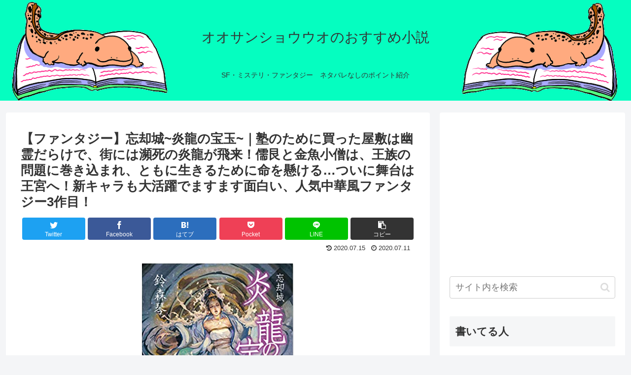

--- FILE ---
content_type: text/html; charset=UTF-8
request_url: https://schitenshow.com/oblivion-castle-jewel-of-fireddradon/
body_size: 24910
content:
<!doctype html>
<html lang="ja">

<head>
<meta charset="utf-8">
<meta http-equiv="X-UA-Compatible" content="IE=edge">
<meta name="viewport" content="width=device-width, initial-scale=1.0, viewport-fit=cover"/>

  
  <!-- Google Search Console -->
<meta name="google-site-verification" content="WM7AzFYn-4o-4AKumsaPWFlmbmJPFXk-Dcf8lhYZgH8" />
<!-- /Google Search Console -->
<!-- preconnect dns-prefetch -->
<link rel="preconnect dns-prefetch" href="//www.googletagmanager.com">
<link rel="preconnect dns-prefetch" href="//www.google-analytics.com">
<link rel="preconnect dns-prefetch" href="//ajax.googleapis.com">
<link rel="preconnect dns-prefetch" href="//cdnjs.cloudflare.com">
<link rel="preconnect dns-prefetch" href="//pagead2.googlesyndication.com">
<link rel="preconnect dns-prefetch" href="//googleads.g.doubleclick.net">
<link rel="preconnect dns-prefetch" href="//tpc.googlesyndication.com">
<link rel="preconnect dns-prefetch" href="//ad.doubleclick.net">
<link rel="preconnect dns-prefetch" href="//www.gstatic.com">
<link rel="preconnect dns-prefetch" href="//cse.google.com">
<link rel="preconnect dns-prefetch" href="//fonts.gstatic.com">
<link rel="preconnect dns-prefetch" href="//fonts.googleapis.com">
<link rel="preconnect dns-prefetch" href="//cms.quantserve.com">
<link rel="preconnect dns-prefetch" href="//secure.gravatar.com">
<link rel="preconnect dns-prefetch" href="//cdn.syndication.twimg.com">
<link rel="preconnect dns-prefetch" href="//cdn.jsdelivr.net">
<link rel="preconnect dns-prefetch" href="//images-fe.ssl-images-amazon.com">
<link rel="preconnect dns-prefetch" href="//completion.amazon.com">
<link rel="preconnect dns-prefetch" href="//m.media-amazon.com">
<link rel="preconnect dns-prefetch" href="//i.moshimo.com">
<link rel="preconnect dns-prefetch" href="//aml.valuecommerce.com">
<link rel="preconnect dns-prefetch" href="//dalc.valuecommerce.com">
<link rel="preconnect dns-prefetch" href="//dalb.valuecommerce.com">
<title>【ファンタジー】忘却城~炎龍の宝玉~｜塾のために買った屋敷は幽霊だらけで、街には瀕死の炎龍が飛来！儒艮と金魚小僧は、王族の問題に巻き込まれ、ともに生きるために命を懸ける…ついに舞台は王宮へ！新キャラも大活躍でますます面白い、人気中華風ファンタジー3作目！  |  オオサンショウウオのおすすめ小説</title>

<!-- OGP -->
<meta property="og:type" content="article">
<meta property="og:description" content="作者名：鈴森　琴　　　創元推理文庫死者を蘇らせる術で発展した亀珈王国。儒艮が塾を開くために買ったのは札付きの幽霊屋敷、引っ越し初日から怪奇現象が多発していた。そんな折、瀕死の炎龍が飛来し。王都を大混乱に陥れる。亀珈王国にとって炎龍は至高の存">
<meta property="og:title" content="【ファンタジー】忘却城~炎龍の宝玉~｜塾のために買った屋敷は幽霊だらけで、街には瀕死の炎龍が飛来！儒艮と金魚小僧は、王族の問題に巻き込まれ、ともに生きるために命を懸ける…ついに舞台は王宮へ！新キャラも大活躍でますます面白い、人気中華風ファンタジー3作目！">
<meta property="og:url" content="https://schitenshow.com/oblivion-castle-jewel-of-fireddradon/">
<meta property="og:image" content="https://schitenshow.com/wp-content/uploads/2020/06/image-44.png">
<meta property="og:site_name" content="オオサンショウウオのおすすめ小説">
<meta property="og:locale" content="ja_JP">
<meta property="article:published_time" content="2020-07-11T12:59:46+09:00" />
<meta property="article:modified_time" content="2020-07-15T13:29:40+09:00" />
<meta property="article:section" content="ファンタジー">
<!-- /OGP -->

<!-- Twitter Card -->
<meta name="twitter:card" content="summary_large_image">
<meta property="twitter:description" content="作者名：鈴森　琴　　　創元推理文庫死者を蘇らせる術で発展した亀珈王国。儒艮が塾を開くために買ったのは札付きの幽霊屋敷、引っ越し初日から怪奇現象が多発していた。そんな折、瀕死の炎龍が飛来し。王都を大混乱に陥れる。亀珈王国にとって炎龍は至高の存">
<meta property="twitter:title" content="【ファンタジー】忘却城~炎龍の宝玉~｜塾のために買った屋敷は幽霊だらけで、街には瀕死の炎龍が飛来！儒艮と金魚小僧は、王族の問題に巻き込まれ、ともに生きるために命を懸ける…ついに舞台は王宮へ！新キャラも大活躍でますます面白い、人気中華風ファンタジー3作目！">
<meta property="twitter:url" content="https://schitenshow.com/oblivion-castle-jewel-of-fireddradon/">
<meta name="twitter:image" content="https://schitenshow.com/wp-content/uploads/2020/06/image-44.png">
<meta name="twitter:domain" content="schitenshow.com">
<!-- /Twitter Card -->
<link rel='dns-prefetch' href='//ajax.googleapis.com' />
<link rel='dns-prefetch' href='//cdnjs.cloudflare.com' />
<link rel='dns-prefetch' href='//s.w.org' />
<link rel="alternate" type="application/rss+xml" title="オオサンショウウオのおすすめ小説 &raquo; フィード" href="https://schitenshow.com/feed/" />
<link rel="alternate" type="application/rss+xml" title="オオサンショウウオのおすすめ小説 &raquo; コメントフィード" href="https://schitenshow.com/comments/feed/" />
<link rel="alternate" type="application/rss+xml" title="オオサンショウウオのおすすめ小説 &raquo; 【ファンタジー】忘却城~炎龍の宝玉~｜塾のために買った屋敷は幽霊だらけで、街には瀕死の炎龍が飛来！儒艮と金魚小僧は、王族の問題に巻き込まれ、ともに生きるために命を懸ける…ついに舞台は王宮へ！新キャラも大活躍でますます面白い、人気中華風ファンタジー3作目！ のコメントのフィード" href="https://schitenshow.com/oblivion-castle-jewel-of-fireddradon/feed/" />
<link rel='stylesheet' id='cocoon-style-css'  href='https://schitenshow.com/wp-content/themes/cocoon-master/style.css?ver=5.5.17&#038;fver=20200930015407' media='all' />
<style id='cocoon-style-inline-css'>
@media screen and (max-width:480px){.page-body,.menu-content{font-size:16px}}.header .header-in{min-height:204px}.header{background-image:url(https://schitenshow.com/wp-content/uploads/2020/04/header.png)}.main{width:860px}.sidebar{width:376px}@media screen and (max-width:1260px){.wrap{width:auto}.main,.sidebar,.sidebar-left .main,.sidebar-left .sidebar{margin:0 .5%}.main{width:67%}.sidebar{padding:10px;width:30%}.entry-card-thumb{width:38%}.entry-card-content{margin-left:40%}}body::after{content:url(https://schitenshow.com/wp-content/themes/cocoon-master/lib/analytics/access.php?post_id=1701&post_type=post);visibility:hidden;position:absolute;bottom:0;right:0;width:1px;height:1px;overflow:hidden;display:inline!important}.toc-checkbox{display:none}.toc-content{visibility:hidden;height:0;opacity:.2;transition:all .5s ease-out}.toc-checkbox:checked~.toc-content{visibility:visible;padding-top:.6em;height:100%;opacity:1}.toc-title::after{content:'[開く]';margin-left:.5em;cursor:pointer;font-size:.8em}.toc-title:hover::after{text-decoration:underline}.toc-checkbox:checked+.toc-title::after{content:'[閉じる]'}#respond{display:none}.entry-content>*,.demo .entry-content p{line-height:1.8}.entry-content>*,.demo .entry-content p{margin-top:1.4em;margin-bottom:1.4em}.article .micro-top{margin-bottom:-1.54em}.article .micro-balloon{margin-bottom:-1.12em}.article .micro-bottom{margin-top:-1.54em}.article .micro-bottom.micro-balloon{margin-top:-1.12em;margin-bottom:1.4em}.blank-box.bb-key-color{border-color:#19448e}.iic-key-color li::before{color:#19448e}.blank-box.bb-tab.bb-key-color::before{background-color:#19448e}.tb-key-color .toggle-button{border:1px solid #19448e;background:#19448e;color:#fff}.tb-key-color .toggle-button::before{color:#ccc}.tb-key-color .toggle-checkbox:checked~.toggle-content{border-color:#19448e}.cb-key-color.caption-box{border-color:#19448e}.cb-key-color .caption-box-label{background-color:#19448e;color:#fff}.tcb-key-color .tab-caption-box-label{background-color:#19448e;color:#fff}.tcb-key-color .tab-caption-box-content{border-color:#19448e}.lb-key-color .label-box-content{border-color:#19448e}.mc-key-color{background-color:#19448e;color:#fff;border:0}.mc-key-color.micro-bottom::after{border-bottom-color:#19448e;border-top-color:transparent}.mc-key-color::before{border-top-color:transparent;border-bottom-color:transparent}.mc-key-color::after{border-top-color:#19448e}.btn-key-color,.btn-wrap.btn-wrap-key-color>a{background-color:#19448e}.has-text-color.has-key-color-color{color:#19448e}.has-background.has-key-color-background-color{background-color:#19448e}.article.page-body,body#tinymce.wp-editor{background-color:#fff}.article.page-body,.editor-post-title__block .editor-post-title__input,body#tinymce.wp-editor{color:#333}.body .has-key-color-background-color{background-color:#19448e}.body .has-key-color-color{color:#19448e}.body .has-key-color-border-color{border-color:#19448e}.btn-wrap.has-key-color-background-color>a{background-color:#19448e}.btn-wrap.has-key-color-color>a{color:#19448e}.btn-wrap.has-key-color-border-color>a{border-color:#19448e}.bb-tab.has-key-color-border-color .bb-label{background-color:#19448e}.toggle-wrap.has-key-color-border-color .toggle-button{background-color:#19448e}.toggle-wrap.has-key-color-border-color .toggle-button,.toggle-wrap.has-key-color-border-color .toggle-content{border-color:#19448e}.iconlist-box.has-key-color-icon-color li::before{color:#19448e}.micro-balloon.has-key-color-background-color{background-color:#19448e;border-color:transparent}.micro-balloon.has-key-color-background-color.micro-bottom::after{border-bottom-color:#19448e;border-top-color:transparent}.micro-balloon.has-key-color-background-color::before{border-top-color:transparent;border-bottom-color:transparent}.micro-balloon.has-key-color-background-color::after{border-top-color:#19448e}.micro-balloon.has-border-color.has-key-color-border-color{border-color:#19448e}.micro-balloon.micro-top.has-key-color-border-color::before{border-top-color:#19448e}.micro-balloon.micro-bottom.has-key-color-border-color::before{border-bottom-color:#19448e}.caption-box.has-key-color-border-color .box-label{background-color:#19448e}.tab-caption-box.has-key-color-border-color .box-label{background-color:#19448e}.tab-caption-box.has-key-color-border-color .box-content{border-color:#19448e}.tab-caption-box.has-key-color-background-color .box-content{background-color:#19448e}.label-box.has-key-color-border-color .box-content{border-color:#19448e}.label-box.has-key-color-background-color .box-content{background-color:#19448e}.sbp-l .speech-balloon.has-key-color-border-color::before{border-right-color:#19448e}.sbp-r .speech-balloon.has-key-color-border-color::before{border-left-color:#19448e}.sbp-l .speech-balloon.has-key-color-background-color::after{border-right-color:#19448e}.sbp-r .speech-balloon.has-key-color-background-color::after{border-left-color:#19448e}.sbs-line.sbp-r .speech-balloon.has-key-color-background-color{background-color:#19448e}.sbs-line.sbp-r .speech-balloon.has-key-color-border-color{border-color:#19448e}.speech-wrap.sbs-think .speech-balloon.has-key-color-border-color::before,.speech-wrap.sbs-think .speech-balloon.has-key-color-border-color::after{border-color:#19448e}.sbs-think .speech-balloon.has-key-color-background-color::before,.sbs-think .speech-balloon.has-key-color-background-color::after{background-color:#19448e}.timeline-box.has-key-color-point-color .timeline-item::before{background-color:#19448e}.body .has-red-background-color{background-color:#e60033}.body .has-red-color{color:#e60033}.body .has-red-border-color{border-color:#e60033}.btn-wrap.has-red-background-color>a{background-color:#e60033}.btn-wrap.has-red-color>a{color:#e60033}.btn-wrap.has-red-border-color>a{border-color:#e60033}.bb-tab.has-red-border-color .bb-label{background-color:#e60033}.toggle-wrap.has-red-border-color .toggle-button{background-color:#e60033}.toggle-wrap.has-red-border-color .toggle-button,.toggle-wrap.has-red-border-color .toggle-content{border-color:#e60033}.iconlist-box.has-red-icon-color li::before{color:#e60033}.micro-balloon.has-red-background-color{background-color:#e60033;border-color:transparent}.micro-balloon.has-red-background-color.micro-bottom::after{border-bottom-color:#e60033;border-top-color:transparent}.micro-balloon.has-red-background-color::before{border-top-color:transparent;border-bottom-color:transparent}.micro-balloon.has-red-background-color::after{border-top-color:#e60033}.micro-balloon.has-border-color.has-red-border-color{border-color:#e60033}.micro-balloon.micro-top.has-red-border-color::before{border-top-color:#e60033}.micro-balloon.micro-bottom.has-red-border-color::before{border-bottom-color:#e60033}.caption-box.has-red-border-color .box-label{background-color:#e60033}.tab-caption-box.has-red-border-color .box-label{background-color:#e60033}.tab-caption-box.has-red-border-color .box-content{border-color:#e60033}.tab-caption-box.has-red-background-color .box-content{background-color:#e60033}.label-box.has-red-border-color .box-content{border-color:#e60033}.label-box.has-red-background-color .box-content{background-color:#e60033}.sbp-l .speech-balloon.has-red-border-color::before{border-right-color:#e60033}.sbp-r .speech-balloon.has-red-border-color::before{border-left-color:#e60033}.sbp-l .speech-balloon.has-red-background-color::after{border-right-color:#e60033}.sbp-r .speech-balloon.has-red-background-color::after{border-left-color:#e60033}.sbs-line.sbp-r .speech-balloon.has-red-background-color{background-color:#e60033}.sbs-line.sbp-r .speech-balloon.has-red-border-color{border-color:#e60033}.speech-wrap.sbs-think .speech-balloon.has-red-border-color::before,.speech-wrap.sbs-think .speech-balloon.has-red-border-color::after{border-color:#e60033}.sbs-think .speech-balloon.has-red-background-color::before,.sbs-think .speech-balloon.has-red-background-color::after{background-color:#e60033}.timeline-box.has-red-point-color .timeline-item::before{background-color:#e60033}.body .has-pink-background-color{background-color:#e95295}.body .has-pink-color{color:#e95295}.body .has-pink-border-color{border-color:#e95295}.btn-wrap.has-pink-background-color>a{background-color:#e95295}.btn-wrap.has-pink-color>a{color:#e95295}.btn-wrap.has-pink-border-color>a{border-color:#e95295}.bb-tab.has-pink-border-color .bb-label{background-color:#e95295}.toggle-wrap.has-pink-border-color .toggle-button{background-color:#e95295}.toggle-wrap.has-pink-border-color .toggle-button,.toggle-wrap.has-pink-border-color .toggle-content{border-color:#e95295}.iconlist-box.has-pink-icon-color li::before{color:#e95295}.micro-balloon.has-pink-background-color{background-color:#e95295;border-color:transparent}.micro-balloon.has-pink-background-color.micro-bottom::after{border-bottom-color:#e95295;border-top-color:transparent}.micro-balloon.has-pink-background-color::before{border-top-color:transparent;border-bottom-color:transparent}.micro-balloon.has-pink-background-color::after{border-top-color:#e95295}.micro-balloon.has-border-color.has-pink-border-color{border-color:#e95295}.micro-balloon.micro-top.has-pink-border-color::before{border-top-color:#e95295}.micro-balloon.micro-bottom.has-pink-border-color::before{border-bottom-color:#e95295}.caption-box.has-pink-border-color .box-label{background-color:#e95295}.tab-caption-box.has-pink-border-color .box-label{background-color:#e95295}.tab-caption-box.has-pink-border-color .box-content{border-color:#e95295}.tab-caption-box.has-pink-background-color .box-content{background-color:#e95295}.label-box.has-pink-border-color .box-content{border-color:#e95295}.label-box.has-pink-background-color .box-content{background-color:#e95295}.sbp-l .speech-balloon.has-pink-border-color::before{border-right-color:#e95295}.sbp-r .speech-balloon.has-pink-border-color::before{border-left-color:#e95295}.sbp-l .speech-balloon.has-pink-background-color::after{border-right-color:#e95295}.sbp-r .speech-balloon.has-pink-background-color::after{border-left-color:#e95295}.sbs-line.sbp-r .speech-balloon.has-pink-background-color{background-color:#e95295}.sbs-line.sbp-r .speech-balloon.has-pink-border-color{border-color:#e95295}.speech-wrap.sbs-think .speech-balloon.has-pink-border-color::before,.speech-wrap.sbs-think .speech-balloon.has-pink-border-color::after{border-color:#e95295}.sbs-think .speech-balloon.has-pink-background-color::before,.sbs-think .speech-balloon.has-pink-background-color::after{background-color:#e95295}.timeline-box.has-pink-point-color .timeline-item::before{background-color:#e95295}.body .has-purple-background-color{background-color:#884898}.body .has-purple-color{color:#884898}.body .has-purple-border-color{border-color:#884898}.btn-wrap.has-purple-background-color>a{background-color:#884898}.btn-wrap.has-purple-color>a{color:#884898}.btn-wrap.has-purple-border-color>a{border-color:#884898}.bb-tab.has-purple-border-color .bb-label{background-color:#884898}.toggle-wrap.has-purple-border-color .toggle-button{background-color:#884898}.toggle-wrap.has-purple-border-color .toggle-button,.toggle-wrap.has-purple-border-color .toggle-content{border-color:#884898}.iconlist-box.has-purple-icon-color li::before{color:#884898}.micro-balloon.has-purple-background-color{background-color:#884898;border-color:transparent}.micro-balloon.has-purple-background-color.micro-bottom::after{border-bottom-color:#884898;border-top-color:transparent}.micro-balloon.has-purple-background-color::before{border-top-color:transparent;border-bottom-color:transparent}.micro-balloon.has-purple-background-color::after{border-top-color:#884898}.micro-balloon.has-border-color.has-purple-border-color{border-color:#884898}.micro-balloon.micro-top.has-purple-border-color::before{border-top-color:#884898}.micro-balloon.micro-bottom.has-purple-border-color::before{border-bottom-color:#884898}.caption-box.has-purple-border-color .box-label{background-color:#884898}.tab-caption-box.has-purple-border-color .box-label{background-color:#884898}.tab-caption-box.has-purple-border-color .box-content{border-color:#884898}.tab-caption-box.has-purple-background-color .box-content{background-color:#884898}.label-box.has-purple-border-color .box-content{border-color:#884898}.label-box.has-purple-background-color .box-content{background-color:#884898}.sbp-l .speech-balloon.has-purple-border-color::before{border-right-color:#884898}.sbp-r .speech-balloon.has-purple-border-color::before{border-left-color:#884898}.sbp-l .speech-balloon.has-purple-background-color::after{border-right-color:#884898}.sbp-r .speech-balloon.has-purple-background-color::after{border-left-color:#884898}.sbs-line.sbp-r .speech-balloon.has-purple-background-color{background-color:#884898}.sbs-line.sbp-r .speech-balloon.has-purple-border-color{border-color:#884898}.speech-wrap.sbs-think .speech-balloon.has-purple-border-color::before,.speech-wrap.sbs-think .speech-balloon.has-purple-border-color::after{border-color:#884898}.sbs-think .speech-balloon.has-purple-background-color::before,.sbs-think .speech-balloon.has-purple-background-color::after{background-color:#884898}.timeline-box.has-purple-point-color .timeline-item::before{background-color:#884898}.body .has-deep-background-color{background-color:#55295b}.body .has-deep-color{color:#55295b}.body .has-deep-border-color{border-color:#55295b}.btn-wrap.has-deep-background-color>a{background-color:#55295b}.btn-wrap.has-deep-color>a{color:#55295b}.btn-wrap.has-deep-border-color>a{border-color:#55295b}.bb-tab.has-deep-border-color .bb-label{background-color:#55295b}.toggle-wrap.has-deep-border-color .toggle-button{background-color:#55295b}.toggle-wrap.has-deep-border-color .toggle-button,.toggle-wrap.has-deep-border-color .toggle-content{border-color:#55295b}.iconlist-box.has-deep-icon-color li::before{color:#55295b}.micro-balloon.has-deep-background-color{background-color:#55295b;border-color:transparent}.micro-balloon.has-deep-background-color.micro-bottom::after{border-bottom-color:#55295b;border-top-color:transparent}.micro-balloon.has-deep-background-color::before{border-top-color:transparent;border-bottom-color:transparent}.micro-balloon.has-deep-background-color::after{border-top-color:#55295b}.micro-balloon.has-border-color.has-deep-border-color{border-color:#55295b}.micro-balloon.micro-top.has-deep-border-color::before{border-top-color:#55295b}.micro-balloon.micro-bottom.has-deep-border-color::before{border-bottom-color:#55295b}.caption-box.has-deep-border-color .box-label{background-color:#55295b}.tab-caption-box.has-deep-border-color .box-label{background-color:#55295b}.tab-caption-box.has-deep-border-color .box-content{border-color:#55295b}.tab-caption-box.has-deep-background-color .box-content{background-color:#55295b}.label-box.has-deep-border-color .box-content{border-color:#55295b}.label-box.has-deep-background-color .box-content{background-color:#55295b}.sbp-l .speech-balloon.has-deep-border-color::before{border-right-color:#55295b}.sbp-r .speech-balloon.has-deep-border-color::before{border-left-color:#55295b}.sbp-l .speech-balloon.has-deep-background-color::after{border-right-color:#55295b}.sbp-r .speech-balloon.has-deep-background-color::after{border-left-color:#55295b}.sbs-line.sbp-r .speech-balloon.has-deep-background-color{background-color:#55295b}.sbs-line.sbp-r .speech-balloon.has-deep-border-color{border-color:#55295b}.speech-wrap.sbs-think .speech-balloon.has-deep-border-color::before,.speech-wrap.sbs-think .speech-balloon.has-deep-border-color::after{border-color:#55295b}.sbs-think .speech-balloon.has-deep-background-color::before,.sbs-think .speech-balloon.has-deep-background-color::after{background-color:#55295b}.timeline-box.has-deep-point-color .timeline-item::before{background-color:#55295b}.body .has-indigo-background-color{background-color:#1e50a2}.body .has-indigo-color{color:#1e50a2}.body .has-indigo-border-color{border-color:#1e50a2}.btn-wrap.has-indigo-background-color>a{background-color:#1e50a2}.btn-wrap.has-indigo-color>a{color:#1e50a2}.btn-wrap.has-indigo-border-color>a{border-color:#1e50a2}.bb-tab.has-indigo-border-color .bb-label{background-color:#1e50a2}.toggle-wrap.has-indigo-border-color .toggle-button{background-color:#1e50a2}.toggle-wrap.has-indigo-border-color .toggle-button,.toggle-wrap.has-indigo-border-color .toggle-content{border-color:#1e50a2}.iconlist-box.has-indigo-icon-color li::before{color:#1e50a2}.micro-balloon.has-indigo-background-color{background-color:#1e50a2;border-color:transparent}.micro-balloon.has-indigo-background-color.micro-bottom::after{border-bottom-color:#1e50a2;border-top-color:transparent}.micro-balloon.has-indigo-background-color::before{border-top-color:transparent;border-bottom-color:transparent}.micro-balloon.has-indigo-background-color::after{border-top-color:#1e50a2}.micro-balloon.has-border-color.has-indigo-border-color{border-color:#1e50a2}.micro-balloon.micro-top.has-indigo-border-color::before{border-top-color:#1e50a2}.micro-balloon.micro-bottom.has-indigo-border-color::before{border-bottom-color:#1e50a2}.caption-box.has-indigo-border-color .box-label{background-color:#1e50a2}.tab-caption-box.has-indigo-border-color .box-label{background-color:#1e50a2}.tab-caption-box.has-indigo-border-color .box-content{border-color:#1e50a2}.tab-caption-box.has-indigo-background-color .box-content{background-color:#1e50a2}.label-box.has-indigo-border-color .box-content{border-color:#1e50a2}.label-box.has-indigo-background-color .box-content{background-color:#1e50a2}.sbp-l .speech-balloon.has-indigo-border-color::before{border-right-color:#1e50a2}.sbp-r .speech-balloon.has-indigo-border-color::before{border-left-color:#1e50a2}.sbp-l .speech-balloon.has-indigo-background-color::after{border-right-color:#1e50a2}.sbp-r .speech-balloon.has-indigo-background-color::after{border-left-color:#1e50a2}.sbs-line.sbp-r .speech-balloon.has-indigo-background-color{background-color:#1e50a2}.sbs-line.sbp-r .speech-balloon.has-indigo-border-color{border-color:#1e50a2}.speech-wrap.sbs-think .speech-balloon.has-indigo-border-color::before,.speech-wrap.sbs-think .speech-balloon.has-indigo-border-color::after{border-color:#1e50a2}.sbs-think .speech-balloon.has-indigo-background-color::before,.sbs-think .speech-balloon.has-indigo-background-color::after{background-color:#1e50a2}.timeline-box.has-indigo-point-color .timeline-item::before{background-color:#1e50a2}.body .has-blue-background-color{background-color:#0095d9}.body .has-blue-color{color:#0095d9}.body .has-blue-border-color{border-color:#0095d9}.btn-wrap.has-blue-background-color>a{background-color:#0095d9}.btn-wrap.has-blue-color>a{color:#0095d9}.btn-wrap.has-blue-border-color>a{border-color:#0095d9}.bb-tab.has-blue-border-color .bb-label{background-color:#0095d9}.toggle-wrap.has-blue-border-color .toggle-button{background-color:#0095d9}.toggle-wrap.has-blue-border-color .toggle-button,.toggle-wrap.has-blue-border-color .toggle-content{border-color:#0095d9}.iconlist-box.has-blue-icon-color li::before{color:#0095d9}.micro-balloon.has-blue-background-color{background-color:#0095d9;border-color:transparent}.micro-balloon.has-blue-background-color.micro-bottom::after{border-bottom-color:#0095d9;border-top-color:transparent}.micro-balloon.has-blue-background-color::before{border-top-color:transparent;border-bottom-color:transparent}.micro-balloon.has-blue-background-color::after{border-top-color:#0095d9}.micro-balloon.has-border-color.has-blue-border-color{border-color:#0095d9}.micro-balloon.micro-top.has-blue-border-color::before{border-top-color:#0095d9}.micro-balloon.micro-bottom.has-blue-border-color::before{border-bottom-color:#0095d9}.caption-box.has-blue-border-color .box-label{background-color:#0095d9}.tab-caption-box.has-blue-border-color .box-label{background-color:#0095d9}.tab-caption-box.has-blue-border-color .box-content{border-color:#0095d9}.tab-caption-box.has-blue-background-color .box-content{background-color:#0095d9}.label-box.has-blue-border-color .box-content{border-color:#0095d9}.label-box.has-blue-background-color .box-content{background-color:#0095d9}.sbp-l .speech-balloon.has-blue-border-color::before{border-right-color:#0095d9}.sbp-r .speech-balloon.has-blue-border-color::before{border-left-color:#0095d9}.sbp-l .speech-balloon.has-blue-background-color::after{border-right-color:#0095d9}.sbp-r .speech-balloon.has-blue-background-color::after{border-left-color:#0095d9}.sbs-line.sbp-r .speech-balloon.has-blue-background-color{background-color:#0095d9}.sbs-line.sbp-r .speech-balloon.has-blue-border-color{border-color:#0095d9}.speech-wrap.sbs-think .speech-balloon.has-blue-border-color::before,.speech-wrap.sbs-think .speech-balloon.has-blue-border-color::after{border-color:#0095d9}.sbs-think .speech-balloon.has-blue-background-color::before,.sbs-think .speech-balloon.has-blue-background-color::after{background-color:#0095d9}.timeline-box.has-blue-point-color .timeline-item::before{background-color:#0095d9}.body .has-light-blue-background-color{background-color:#2ca9e1}.body .has-light-blue-color{color:#2ca9e1}.body .has-light-blue-border-color{border-color:#2ca9e1}.btn-wrap.has-light-blue-background-color>a{background-color:#2ca9e1}.btn-wrap.has-light-blue-color>a{color:#2ca9e1}.btn-wrap.has-light-blue-border-color>a{border-color:#2ca9e1}.bb-tab.has-light-blue-border-color .bb-label{background-color:#2ca9e1}.toggle-wrap.has-light-blue-border-color .toggle-button{background-color:#2ca9e1}.toggle-wrap.has-light-blue-border-color .toggle-button,.toggle-wrap.has-light-blue-border-color .toggle-content{border-color:#2ca9e1}.iconlist-box.has-light-blue-icon-color li::before{color:#2ca9e1}.micro-balloon.has-light-blue-background-color{background-color:#2ca9e1;border-color:transparent}.micro-balloon.has-light-blue-background-color.micro-bottom::after{border-bottom-color:#2ca9e1;border-top-color:transparent}.micro-balloon.has-light-blue-background-color::before{border-top-color:transparent;border-bottom-color:transparent}.micro-balloon.has-light-blue-background-color::after{border-top-color:#2ca9e1}.micro-balloon.has-border-color.has-light-blue-border-color{border-color:#2ca9e1}.micro-balloon.micro-top.has-light-blue-border-color::before{border-top-color:#2ca9e1}.micro-balloon.micro-bottom.has-light-blue-border-color::before{border-bottom-color:#2ca9e1}.caption-box.has-light-blue-border-color .box-label{background-color:#2ca9e1}.tab-caption-box.has-light-blue-border-color .box-label{background-color:#2ca9e1}.tab-caption-box.has-light-blue-border-color .box-content{border-color:#2ca9e1}.tab-caption-box.has-light-blue-background-color .box-content{background-color:#2ca9e1}.label-box.has-light-blue-border-color .box-content{border-color:#2ca9e1}.label-box.has-light-blue-background-color .box-content{background-color:#2ca9e1}.sbp-l .speech-balloon.has-light-blue-border-color::before{border-right-color:#2ca9e1}.sbp-r .speech-balloon.has-light-blue-border-color::before{border-left-color:#2ca9e1}.sbp-l .speech-balloon.has-light-blue-background-color::after{border-right-color:#2ca9e1}.sbp-r .speech-balloon.has-light-blue-background-color::after{border-left-color:#2ca9e1}.sbs-line.sbp-r .speech-balloon.has-light-blue-background-color{background-color:#2ca9e1}.sbs-line.sbp-r .speech-balloon.has-light-blue-border-color{border-color:#2ca9e1}.speech-wrap.sbs-think .speech-balloon.has-light-blue-border-color::before,.speech-wrap.sbs-think .speech-balloon.has-light-blue-border-color::after{border-color:#2ca9e1}.sbs-think .speech-balloon.has-light-blue-background-color::before,.sbs-think .speech-balloon.has-light-blue-background-color::after{background-color:#2ca9e1}.timeline-box.has-light-blue-point-color .timeline-item::before{background-color:#2ca9e1}.body .has-cyan-background-color{background-color:#00a3af}.body .has-cyan-color{color:#00a3af}.body .has-cyan-border-color{border-color:#00a3af}.btn-wrap.has-cyan-background-color>a{background-color:#00a3af}.btn-wrap.has-cyan-color>a{color:#00a3af}.btn-wrap.has-cyan-border-color>a{border-color:#00a3af}.bb-tab.has-cyan-border-color .bb-label{background-color:#00a3af}.toggle-wrap.has-cyan-border-color .toggle-button{background-color:#00a3af}.toggle-wrap.has-cyan-border-color .toggle-button,.toggle-wrap.has-cyan-border-color .toggle-content{border-color:#00a3af}.iconlist-box.has-cyan-icon-color li::before{color:#00a3af}.micro-balloon.has-cyan-background-color{background-color:#00a3af;border-color:transparent}.micro-balloon.has-cyan-background-color.micro-bottom::after{border-bottom-color:#00a3af;border-top-color:transparent}.micro-balloon.has-cyan-background-color::before{border-top-color:transparent;border-bottom-color:transparent}.micro-balloon.has-cyan-background-color::after{border-top-color:#00a3af}.micro-balloon.has-border-color.has-cyan-border-color{border-color:#00a3af}.micro-balloon.micro-top.has-cyan-border-color::before{border-top-color:#00a3af}.micro-balloon.micro-bottom.has-cyan-border-color::before{border-bottom-color:#00a3af}.caption-box.has-cyan-border-color .box-label{background-color:#00a3af}.tab-caption-box.has-cyan-border-color .box-label{background-color:#00a3af}.tab-caption-box.has-cyan-border-color .box-content{border-color:#00a3af}.tab-caption-box.has-cyan-background-color .box-content{background-color:#00a3af}.label-box.has-cyan-border-color .box-content{border-color:#00a3af}.label-box.has-cyan-background-color .box-content{background-color:#00a3af}.sbp-l .speech-balloon.has-cyan-border-color::before{border-right-color:#00a3af}.sbp-r .speech-balloon.has-cyan-border-color::before{border-left-color:#00a3af}.sbp-l .speech-balloon.has-cyan-background-color::after{border-right-color:#00a3af}.sbp-r .speech-balloon.has-cyan-background-color::after{border-left-color:#00a3af}.sbs-line.sbp-r .speech-balloon.has-cyan-background-color{background-color:#00a3af}.sbs-line.sbp-r .speech-balloon.has-cyan-border-color{border-color:#00a3af}.speech-wrap.sbs-think .speech-balloon.has-cyan-border-color::before,.speech-wrap.sbs-think .speech-balloon.has-cyan-border-color::after{border-color:#00a3af}.sbs-think .speech-balloon.has-cyan-background-color::before,.sbs-think .speech-balloon.has-cyan-background-color::after{background-color:#00a3af}.timeline-box.has-cyan-point-color .timeline-item::before{background-color:#00a3af}.body .has-teal-background-color{background-color:#007b43}.body .has-teal-color{color:#007b43}.body .has-teal-border-color{border-color:#007b43}.btn-wrap.has-teal-background-color>a{background-color:#007b43}.btn-wrap.has-teal-color>a{color:#007b43}.btn-wrap.has-teal-border-color>a{border-color:#007b43}.bb-tab.has-teal-border-color .bb-label{background-color:#007b43}.toggle-wrap.has-teal-border-color .toggle-button{background-color:#007b43}.toggle-wrap.has-teal-border-color .toggle-button,.toggle-wrap.has-teal-border-color .toggle-content{border-color:#007b43}.iconlist-box.has-teal-icon-color li::before{color:#007b43}.micro-balloon.has-teal-background-color{background-color:#007b43;border-color:transparent}.micro-balloon.has-teal-background-color.micro-bottom::after{border-bottom-color:#007b43;border-top-color:transparent}.micro-balloon.has-teal-background-color::before{border-top-color:transparent;border-bottom-color:transparent}.micro-balloon.has-teal-background-color::after{border-top-color:#007b43}.micro-balloon.has-border-color.has-teal-border-color{border-color:#007b43}.micro-balloon.micro-top.has-teal-border-color::before{border-top-color:#007b43}.micro-balloon.micro-bottom.has-teal-border-color::before{border-bottom-color:#007b43}.caption-box.has-teal-border-color .box-label{background-color:#007b43}.tab-caption-box.has-teal-border-color .box-label{background-color:#007b43}.tab-caption-box.has-teal-border-color .box-content{border-color:#007b43}.tab-caption-box.has-teal-background-color .box-content{background-color:#007b43}.label-box.has-teal-border-color .box-content{border-color:#007b43}.label-box.has-teal-background-color .box-content{background-color:#007b43}.sbp-l .speech-balloon.has-teal-border-color::before{border-right-color:#007b43}.sbp-r .speech-balloon.has-teal-border-color::before{border-left-color:#007b43}.sbp-l .speech-balloon.has-teal-background-color::after{border-right-color:#007b43}.sbp-r .speech-balloon.has-teal-background-color::after{border-left-color:#007b43}.sbs-line.sbp-r .speech-balloon.has-teal-background-color{background-color:#007b43}.sbs-line.sbp-r .speech-balloon.has-teal-border-color{border-color:#007b43}.speech-wrap.sbs-think .speech-balloon.has-teal-border-color::before,.speech-wrap.sbs-think .speech-balloon.has-teal-border-color::after{border-color:#007b43}.sbs-think .speech-balloon.has-teal-background-color::before,.sbs-think .speech-balloon.has-teal-background-color::after{background-color:#007b43}.timeline-box.has-teal-point-color .timeline-item::before{background-color:#007b43}.body .has-green-background-color{background-color:#3eb370}.body .has-green-color{color:#3eb370}.body .has-green-border-color{border-color:#3eb370}.btn-wrap.has-green-background-color>a{background-color:#3eb370}.btn-wrap.has-green-color>a{color:#3eb370}.btn-wrap.has-green-border-color>a{border-color:#3eb370}.bb-tab.has-green-border-color .bb-label{background-color:#3eb370}.toggle-wrap.has-green-border-color .toggle-button{background-color:#3eb370}.toggle-wrap.has-green-border-color .toggle-button,.toggle-wrap.has-green-border-color .toggle-content{border-color:#3eb370}.iconlist-box.has-green-icon-color li::before{color:#3eb370}.micro-balloon.has-green-background-color{background-color:#3eb370;border-color:transparent}.micro-balloon.has-green-background-color.micro-bottom::after{border-bottom-color:#3eb370;border-top-color:transparent}.micro-balloon.has-green-background-color::before{border-top-color:transparent;border-bottom-color:transparent}.micro-balloon.has-green-background-color::after{border-top-color:#3eb370}.micro-balloon.has-border-color.has-green-border-color{border-color:#3eb370}.micro-balloon.micro-top.has-green-border-color::before{border-top-color:#3eb370}.micro-balloon.micro-bottom.has-green-border-color::before{border-bottom-color:#3eb370}.caption-box.has-green-border-color .box-label{background-color:#3eb370}.tab-caption-box.has-green-border-color .box-label{background-color:#3eb370}.tab-caption-box.has-green-border-color .box-content{border-color:#3eb370}.tab-caption-box.has-green-background-color .box-content{background-color:#3eb370}.label-box.has-green-border-color .box-content{border-color:#3eb370}.label-box.has-green-background-color .box-content{background-color:#3eb370}.sbp-l .speech-balloon.has-green-border-color::before{border-right-color:#3eb370}.sbp-r .speech-balloon.has-green-border-color::before{border-left-color:#3eb370}.sbp-l .speech-balloon.has-green-background-color::after{border-right-color:#3eb370}.sbp-r .speech-balloon.has-green-background-color::after{border-left-color:#3eb370}.sbs-line.sbp-r .speech-balloon.has-green-background-color{background-color:#3eb370}.sbs-line.sbp-r .speech-balloon.has-green-border-color{border-color:#3eb370}.speech-wrap.sbs-think .speech-balloon.has-green-border-color::before,.speech-wrap.sbs-think .speech-balloon.has-green-border-color::after{border-color:#3eb370}.sbs-think .speech-balloon.has-green-background-color::before,.sbs-think .speech-balloon.has-green-background-color::after{background-color:#3eb370}.timeline-box.has-green-point-color .timeline-item::before{background-color:#3eb370}.body .has-light-green-background-color{background-color:#8bc34a}.body .has-light-green-color{color:#8bc34a}.body .has-light-green-border-color{border-color:#8bc34a}.btn-wrap.has-light-green-background-color>a{background-color:#8bc34a}.btn-wrap.has-light-green-color>a{color:#8bc34a}.btn-wrap.has-light-green-border-color>a{border-color:#8bc34a}.bb-tab.has-light-green-border-color .bb-label{background-color:#8bc34a}.toggle-wrap.has-light-green-border-color .toggle-button{background-color:#8bc34a}.toggle-wrap.has-light-green-border-color .toggle-button,.toggle-wrap.has-light-green-border-color .toggle-content{border-color:#8bc34a}.iconlist-box.has-light-green-icon-color li::before{color:#8bc34a}.micro-balloon.has-light-green-background-color{background-color:#8bc34a;border-color:transparent}.micro-balloon.has-light-green-background-color.micro-bottom::after{border-bottom-color:#8bc34a;border-top-color:transparent}.micro-balloon.has-light-green-background-color::before{border-top-color:transparent;border-bottom-color:transparent}.micro-balloon.has-light-green-background-color::after{border-top-color:#8bc34a}.micro-balloon.has-border-color.has-light-green-border-color{border-color:#8bc34a}.micro-balloon.micro-top.has-light-green-border-color::before{border-top-color:#8bc34a}.micro-balloon.micro-bottom.has-light-green-border-color::before{border-bottom-color:#8bc34a}.caption-box.has-light-green-border-color .box-label{background-color:#8bc34a}.tab-caption-box.has-light-green-border-color .box-label{background-color:#8bc34a}.tab-caption-box.has-light-green-border-color .box-content{border-color:#8bc34a}.tab-caption-box.has-light-green-background-color .box-content{background-color:#8bc34a}.label-box.has-light-green-border-color .box-content{border-color:#8bc34a}.label-box.has-light-green-background-color .box-content{background-color:#8bc34a}.sbp-l .speech-balloon.has-light-green-border-color::before{border-right-color:#8bc34a}.sbp-r .speech-balloon.has-light-green-border-color::before{border-left-color:#8bc34a}.sbp-l .speech-balloon.has-light-green-background-color::after{border-right-color:#8bc34a}.sbp-r .speech-balloon.has-light-green-background-color::after{border-left-color:#8bc34a}.sbs-line.sbp-r .speech-balloon.has-light-green-background-color{background-color:#8bc34a}.sbs-line.sbp-r .speech-balloon.has-light-green-border-color{border-color:#8bc34a}.speech-wrap.sbs-think .speech-balloon.has-light-green-border-color::before,.speech-wrap.sbs-think .speech-balloon.has-light-green-border-color::after{border-color:#8bc34a}.sbs-think .speech-balloon.has-light-green-background-color::before,.sbs-think .speech-balloon.has-light-green-background-color::after{background-color:#8bc34a}.timeline-box.has-light-green-point-color .timeline-item::before{background-color:#8bc34a}.body .has-lime-background-color{background-color:#c3d825}.body .has-lime-color{color:#c3d825}.body .has-lime-border-color{border-color:#c3d825}.btn-wrap.has-lime-background-color>a{background-color:#c3d825}.btn-wrap.has-lime-color>a{color:#c3d825}.btn-wrap.has-lime-border-color>a{border-color:#c3d825}.bb-tab.has-lime-border-color .bb-label{background-color:#c3d825}.toggle-wrap.has-lime-border-color .toggle-button{background-color:#c3d825}.toggle-wrap.has-lime-border-color .toggle-button,.toggle-wrap.has-lime-border-color .toggle-content{border-color:#c3d825}.iconlist-box.has-lime-icon-color li::before{color:#c3d825}.micro-balloon.has-lime-background-color{background-color:#c3d825;border-color:transparent}.micro-balloon.has-lime-background-color.micro-bottom::after{border-bottom-color:#c3d825;border-top-color:transparent}.micro-balloon.has-lime-background-color::before{border-top-color:transparent;border-bottom-color:transparent}.micro-balloon.has-lime-background-color::after{border-top-color:#c3d825}.micro-balloon.has-border-color.has-lime-border-color{border-color:#c3d825}.micro-balloon.micro-top.has-lime-border-color::before{border-top-color:#c3d825}.micro-balloon.micro-bottom.has-lime-border-color::before{border-bottom-color:#c3d825}.caption-box.has-lime-border-color .box-label{background-color:#c3d825}.tab-caption-box.has-lime-border-color .box-label{background-color:#c3d825}.tab-caption-box.has-lime-border-color .box-content{border-color:#c3d825}.tab-caption-box.has-lime-background-color .box-content{background-color:#c3d825}.label-box.has-lime-border-color .box-content{border-color:#c3d825}.label-box.has-lime-background-color .box-content{background-color:#c3d825}.sbp-l .speech-balloon.has-lime-border-color::before{border-right-color:#c3d825}.sbp-r .speech-balloon.has-lime-border-color::before{border-left-color:#c3d825}.sbp-l .speech-balloon.has-lime-background-color::after{border-right-color:#c3d825}.sbp-r .speech-balloon.has-lime-background-color::after{border-left-color:#c3d825}.sbs-line.sbp-r .speech-balloon.has-lime-background-color{background-color:#c3d825}.sbs-line.sbp-r .speech-balloon.has-lime-border-color{border-color:#c3d825}.speech-wrap.sbs-think .speech-balloon.has-lime-border-color::before,.speech-wrap.sbs-think .speech-balloon.has-lime-border-color::after{border-color:#c3d825}.sbs-think .speech-balloon.has-lime-background-color::before,.sbs-think .speech-balloon.has-lime-background-color::after{background-color:#c3d825}.timeline-box.has-lime-point-color .timeline-item::before{background-color:#c3d825}.body .has-yellow-background-color{background-color:#ffd900}.body .has-yellow-color{color:#ffd900}.body .has-yellow-border-color{border-color:#ffd900}.btn-wrap.has-yellow-background-color>a{background-color:#ffd900}.btn-wrap.has-yellow-color>a{color:#ffd900}.btn-wrap.has-yellow-border-color>a{border-color:#ffd900}.bb-tab.has-yellow-border-color .bb-label{background-color:#ffd900}.toggle-wrap.has-yellow-border-color .toggle-button{background-color:#ffd900}.toggle-wrap.has-yellow-border-color .toggle-button,.toggle-wrap.has-yellow-border-color .toggle-content{border-color:#ffd900}.iconlist-box.has-yellow-icon-color li::before{color:#ffd900}.micro-balloon.has-yellow-background-color{background-color:#ffd900;border-color:transparent}.micro-balloon.has-yellow-background-color.micro-bottom::after{border-bottom-color:#ffd900;border-top-color:transparent}.micro-balloon.has-yellow-background-color::before{border-top-color:transparent;border-bottom-color:transparent}.micro-balloon.has-yellow-background-color::after{border-top-color:#ffd900}.micro-balloon.has-border-color.has-yellow-border-color{border-color:#ffd900}.micro-balloon.micro-top.has-yellow-border-color::before{border-top-color:#ffd900}.micro-balloon.micro-bottom.has-yellow-border-color::before{border-bottom-color:#ffd900}.caption-box.has-yellow-border-color .box-label{background-color:#ffd900}.tab-caption-box.has-yellow-border-color .box-label{background-color:#ffd900}.tab-caption-box.has-yellow-border-color .box-content{border-color:#ffd900}.tab-caption-box.has-yellow-background-color .box-content{background-color:#ffd900}.label-box.has-yellow-border-color .box-content{border-color:#ffd900}.label-box.has-yellow-background-color .box-content{background-color:#ffd900}.sbp-l .speech-balloon.has-yellow-border-color::before{border-right-color:#ffd900}.sbp-r .speech-balloon.has-yellow-border-color::before{border-left-color:#ffd900}.sbp-l .speech-balloon.has-yellow-background-color::after{border-right-color:#ffd900}.sbp-r .speech-balloon.has-yellow-background-color::after{border-left-color:#ffd900}.sbs-line.sbp-r .speech-balloon.has-yellow-background-color{background-color:#ffd900}.sbs-line.sbp-r .speech-balloon.has-yellow-border-color{border-color:#ffd900}.speech-wrap.sbs-think .speech-balloon.has-yellow-border-color::before,.speech-wrap.sbs-think .speech-balloon.has-yellow-border-color::after{border-color:#ffd900}.sbs-think .speech-balloon.has-yellow-background-color::before,.sbs-think .speech-balloon.has-yellow-background-color::after{background-color:#ffd900}.timeline-box.has-yellow-point-color .timeline-item::before{background-color:#ffd900}.body .has-amber-background-color{background-color:#ffc107}.body .has-amber-color{color:#ffc107}.body .has-amber-border-color{border-color:#ffc107}.btn-wrap.has-amber-background-color>a{background-color:#ffc107}.btn-wrap.has-amber-color>a{color:#ffc107}.btn-wrap.has-amber-border-color>a{border-color:#ffc107}.bb-tab.has-amber-border-color .bb-label{background-color:#ffc107}.toggle-wrap.has-amber-border-color .toggle-button{background-color:#ffc107}.toggle-wrap.has-amber-border-color .toggle-button,.toggle-wrap.has-amber-border-color .toggle-content{border-color:#ffc107}.iconlist-box.has-amber-icon-color li::before{color:#ffc107}.micro-balloon.has-amber-background-color{background-color:#ffc107;border-color:transparent}.micro-balloon.has-amber-background-color.micro-bottom::after{border-bottom-color:#ffc107;border-top-color:transparent}.micro-balloon.has-amber-background-color::before{border-top-color:transparent;border-bottom-color:transparent}.micro-balloon.has-amber-background-color::after{border-top-color:#ffc107}.micro-balloon.has-border-color.has-amber-border-color{border-color:#ffc107}.micro-balloon.micro-top.has-amber-border-color::before{border-top-color:#ffc107}.micro-balloon.micro-bottom.has-amber-border-color::before{border-bottom-color:#ffc107}.caption-box.has-amber-border-color .box-label{background-color:#ffc107}.tab-caption-box.has-amber-border-color .box-label{background-color:#ffc107}.tab-caption-box.has-amber-border-color .box-content{border-color:#ffc107}.tab-caption-box.has-amber-background-color .box-content{background-color:#ffc107}.label-box.has-amber-border-color .box-content{border-color:#ffc107}.label-box.has-amber-background-color .box-content{background-color:#ffc107}.sbp-l .speech-balloon.has-amber-border-color::before{border-right-color:#ffc107}.sbp-r .speech-balloon.has-amber-border-color::before{border-left-color:#ffc107}.sbp-l .speech-balloon.has-amber-background-color::after{border-right-color:#ffc107}.sbp-r .speech-balloon.has-amber-background-color::after{border-left-color:#ffc107}.sbs-line.sbp-r .speech-balloon.has-amber-background-color{background-color:#ffc107}.sbs-line.sbp-r .speech-balloon.has-amber-border-color{border-color:#ffc107}.speech-wrap.sbs-think .speech-balloon.has-amber-border-color::before,.speech-wrap.sbs-think .speech-balloon.has-amber-border-color::after{border-color:#ffc107}.sbs-think .speech-balloon.has-amber-background-color::before,.sbs-think .speech-balloon.has-amber-background-color::after{background-color:#ffc107}.timeline-box.has-amber-point-color .timeline-item::before{background-color:#ffc107}.body .has-orange-background-color{background-color:#f39800}.body .has-orange-color{color:#f39800}.body .has-orange-border-color{border-color:#f39800}.btn-wrap.has-orange-background-color>a{background-color:#f39800}.btn-wrap.has-orange-color>a{color:#f39800}.btn-wrap.has-orange-border-color>a{border-color:#f39800}.bb-tab.has-orange-border-color .bb-label{background-color:#f39800}.toggle-wrap.has-orange-border-color .toggle-button{background-color:#f39800}.toggle-wrap.has-orange-border-color .toggle-button,.toggle-wrap.has-orange-border-color .toggle-content{border-color:#f39800}.iconlist-box.has-orange-icon-color li::before{color:#f39800}.micro-balloon.has-orange-background-color{background-color:#f39800;border-color:transparent}.micro-balloon.has-orange-background-color.micro-bottom::after{border-bottom-color:#f39800;border-top-color:transparent}.micro-balloon.has-orange-background-color::before{border-top-color:transparent;border-bottom-color:transparent}.micro-balloon.has-orange-background-color::after{border-top-color:#f39800}.micro-balloon.has-border-color.has-orange-border-color{border-color:#f39800}.micro-balloon.micro-top.has-orange-border-color::before{border-top-color:#f39800}.micro-balloon.micro-bottom.has-orange-border-color::before{border-bottom-color:#f39800}.caption-box.has-orange-border-color .box-label{background-color:#f39800}.tab-caption-box.has-orange-border-color .box-label{background-color:#f39800}.tab-caption-box.has-orange-border-color .box-content{border-color:#f39800}.tab-caption-box.has-orange-background-color .box-content{background-color:#f39800}.label-box.has-orange-border-color .box-content{border-color:#f39800}.label-box.has-orange-background-color .box-content{background-color:#f39800}.sbp-l .speech-balloon.has-orange-border-color::before{border-right-color:#f39800}.sbp-r .speech-balloon.has-orange-border-color::before{border-left-color:#f39800}.sbp-l .speech-balloon.has-orange-background-color::after{border-right-color:#f39800}.sbp-r .speech-balloon.has-orange-background-color::after{border-left-color:#f39800}.sbs-line.sbp-r .speech-balloon.has-orange-background-color{background-color:#f39800}.sbs-line.sbp-r .speech-balloon.has-orange-border-color{border-color:#f39800}.speech-wrap.sbs-think .speech-balloon.has-orange-border-color::before,.speech-wrap.sbs-think .speech-balloon.has-orange-border-color::after{border-color:#f39800}.sbs-think .speech-balloon.has-orange-background-color::before,.sbs-think .speech-balloon.has-orange-background-color::after{background-color:#f39800}.timeline-box.has-orange-point-color .timeline-item::before{background-color:#f39800}.body .has-deep-orange-background-color{background-color:#ea5506}.body .has-deep-orange-color{color:#ea5506}.body .has-deep-orange-border-color{border-color:#ea5506}.btn-wrap.has-deep-orange-background-color>a{background-color:#ea5506}.btn-wrap.has-deep-orange-color>a{color:#ea5506}.btn-wrap.has-deep-orange-border-color>a{border-color:#ea5506}.bb-tab.has-deep-orange-border-color .bb-label{background-color:#ea5506}.toggle-wrap.has-deep-orange-border-color .toggle-button{background-color:#ea5506}.toggle-wrap.has-deep-orange-border-color .toggle-button,.toggle-wrap.has-deep-orange-border-color .toggle-content{border-color:#ea5506}.iconlist-box.has-deep-orange-icon-color li::before{color:#ea5506}.micro-balloon.has-deep-orange-background-color{background-color:#ea5506;border-color:transparent}.micro-balloon.has-deep-orange-background-color.micro-bottom::after{border-bottom-color:#ea5506;border-top-color:transparent}.micro-balloon.has-deep-orange-background-color::before{border-top-color:transparent;border-bottom-color:transparent}.micro-balloon.has-deep-orange-background-color::after{border-top-color:#ea5506}.micro-balloon.has-border-color.has-deep-orange-border-color{border-color:#ea5506}.micro-balloon.micro-top.has-deep-orange-border-color::before{border-top-color:#ea5506}.micro-balloon.micro-bottom.has-deep-orange-border-color::before{border-bottom-color:#ea5506}.caption-box.has-deep-orange-border-color .box-label{background-color:#ea5506}.tab-caption-box.has-deep-orange-border-color .box-label{background-color:#ea5506}.tab-caption-box.has-deep-orange-border-color .box-content{border-color:#ea5506}.tab-caption-box.has-deep-orange-background-color .box-content{background-color:#ea5506}.label-box.has-deep-orange-border-color .box-content{border-color:#ea5506}.label-box.has-deep-orange-background-color .box-content{background-color:#ea5506}.sbp-l .speech-balloon.has-deep-orange-border-color::before{border-right-color:#ea5506}.sbp-r .speech-balloon.has-deep-orange-border-color::before{border-left-color:#ea5506}.sbp-l .speech-balloon.has-deep-orange-background-color::after{border-right-color:#ea5506}.sbp-r .speech-balloon.has-deep-orange-background-color::after{border-left-color:#ea5506}.sbs-line.sbp-r .speech-balloon.has-deep-orange-background-color{background-color:#ea5506}.sbs-line.sbp-r .speech-balloon.has-deep-orange-border-color{border-color:#ea5506}.speech-wrap.sbs-think .speech-balloon.has-deep-orange-border-color::before,.speech-wrap.sbs-think .speech-balloon.has-deep-orange-border-color::after{border-color:#ea5506}.sbs-think .speech-balloon.has-deep-orange-background-color::before,.sbs-think .speech-balloon.has-deep-orange-background-color::after{background-color:#ea5506}.timeline-box.has-deep-orange-point-color .timeline-item::before{background-color:#ea5506}.body .has-brown-background-color{background-color:#954e2a}.body .has-brown-color{color:#954e2a}.body .has-brown-border-color{border-color:#954e2a}.btn-wrap.has-brown-background-color>a{background-color:#954e2a}.btn-wrap.has-brown-color>a{color:#954e2a}.btn-wrap.has-brown-border-color>a{border-color:#954e2a}.bb-tab.has-brown-border-color .bb-label{background-color:#954e2a}.toggle-wrap.has-brown-border-color .toggle-button{background-color:#954e2a}.toggle-wrap.has-brown-border-color .toggle-button,.toggle-wrap.has-brown-border-color .toggle-content{border-color:#954e2a}.iconlist-box.has-brown-icon-color li::before{color:#954e2a}.micro-balloon.has-brown-background-color{background-color:#954e2a;border-color:transparent}.micro-balloon.has-brown-background-color.micro-bottom::after{border-bottom-color:#954e2a;border-top-color:transparent}.micro-balloon.has-brown-background-color::before{border-top-color:transparent;border-bottom-color:transparent}.micro-balloon.has-brown-background-color::after{border-top-color:#954e2a}.micro-balloon.has-border-color.has-brown-border-color{border-color:#954e2a}.micro-balloon.micro-top.has-brown-border-color::before{border-top-color:#954e2a}.micro-balloon.micro-bottom.has-brown-border-color::before{border-bottom-color:#954e2a}.caption-box.has-brown-border-color .box-label{background-color:#954e2a}.tab-caption-box.has-brown-border-color .box-label{background-color:#954e2a}.tab-caption-box.has-brown-border-color .box-content{border-color:#954e2a}.tab-caption-box.has-brown-background-color .box-content{background-color:#954e2a}.label-box.has-brown-border-color .box-content{border-color:#954e2a}.label-box.has-brown-background-color .box-content{background-color:#954e2a}.sbp-l .speech-balloon.has-brown-border-color::before{border-right-color:#954e2a}.sbp-r .speech-balloon.has-brown-border-color::before{border-left-color:#954e2a}.sbp-l .speech-balloon.has-brown-background-color::after{border-right-color:#954e2a}.sbp-r .speech-balloon.has-brown-background-color::after{border-left-color:#954e2a}.sbs-line.sbp-r .speech-balloon.has-brown-background-color{background-color:#954e2a}.sbs-line.sbp-r .speech-balloon.has-brown-border-color{border-color:#954e2a}.speech-wrap.sbs-think .speech-balloon.has-brown-border-color::before,.speech-wrap.sbs-think .speech-balloon.has-brown-border-color::after{border-color:#954e2a}.sbs-think .speech-balloon.has-brown-background-color::before,.sbs-think .speech-balloon.has-brown-background-color::after{background-color:#954e2a}.timeline-box.has-brown-point-color .timeline-item::before{background-color:#954e2a}.body .has-grey-background-color{background-color:#949495}.body .has-grey-color{color:#949495}.body .has-grey-border-color{border-color:#949495}.btn-wrap.has-grey-background-color>a{background-color:#949495}.btn-wrap.has-grey-color>a{color:#949495}.btn-wrap.has-grey-border-color>a{border-color:#949495}.bb-tab.has-grey-border-color .bb-label{background-color:#949495}.toggle-wrap.has-grey-border-color .toggle-button{background-color:#949495}.toggle-wrap.has-grey-border-color .toggle-button,.toggle-wrap.has-grey-border-color .toggle-content{border-color:#949495}.iconlist-box.has-grey-icon-color li::before{color:#949495}.micro-balloon.has-grey-background-color{background-color:#949495;border-color:transparent}.micro-balloon.has-grey-background-color.micro-bottom::after{border-bottom-color:#949495;border-top-color:transparent}.micro-balloon.has-grey-background-color::before{border-top-color:transparent;border-bottom-color:transparent}.micro-balloon.has-grey-background-color::after{border-top-color:#949495}.micro-balloon.has-border-color.has-grey-border-color{border-color:#949495}.micro-balloon.micro-top.has-grey-border-color::before{border-top-color:#949495}.micro-balloon.micro-bottom.has-grey-border-color::before{border-bottom-color:#949495}.caption-box.has-grey-border-color .box-label{background-color:#949495}.tab-caption-box.has-grey-border-color .box-label{background-color:#949495}.tab-caption-box.has-grey-border-color .box-content{border-color:#949495}.tab-caption-box.has-grey-background-color .box-content{background-color:#949495}.label-box.has-grey-border-color .box-content{border-color:#949495}.label-box.has-grey-background-color .box-content{background-color:#949495}.sbp-l .speech-balloon.has-grey-border-color::before{border-right-color:#949495}.sbp-r .speech-balloon.has-grey-border-color::before{border-left-color:#949495}.sbp-l .speech-balloon.has-grey-background-color::after{border-right-color:#949495}.sbp-r .speech-balloon.has-grey-background-color::after{border-left-color:#949495}.sbs-line.sbp-r .speech-balloon.has-grey-background-color{background-color:#949495}.sbs-line.sbp-r .speech-balloon.has-grey-border-color{border-color:#949495}.speech-wrap.sbs-think .speech-balloon.has-grey-border-color::before,.speech-wrap.sbs-think .speech-balloon.has-grey-border-color::after{border-color:#949495}.sbs-think .speech-balloon.has-grey-background-color::before,.sbs-think .speech-balloon.has-grey-background-color::after{background-color:#949495}.timeline-box.has-grey-point-color .timeline-item::before{background-color:#949495}.body .has-black-background-color{background-color:#333}.body .has-black-color{color:#333}.body .has-black-border-color{border-color:#333}.btn-wrap.has-black-background-color>a{background-color:#333}.btn-wrap.has-black-color>a{color:#333}.btn-wrap.has-black-border-color>a{border-color:#333}.bb-tab.has-black-border-color .bb-label{background-color:#333}.toggle-wrap.has-black-border-color .toggle-button{background-color:#333}.toggle-wrap.has-black-border-color .toggle-button,.toggle-wrap.has-black-border-color .toggle-content{border-color:#333}.iconlist-box.has-black-icon-color li::before{color:#333}.micro-balloon.has-black-background-color{background-color:#333;border-color:transparent}.micro-balloon.has-black-background-color.micro-bottom::after{border-bottom-color:#333;border-top-color:transparent}.micro-balloon.has-black-background-color::before{border-top-color:transparent;border-bottom-color:transparent}.micro-balloon.has-black-background-color::after{border-top-color:#333}.micro-balloon.has-border-color.has-black-border-color{border-color:#333}.micro-balloon.micro-top.has-black-border-color::before{border-top-color:#333}.micro-balloon.micro-bottom.has-black-border-color::before{border-bottom-color:#333}.caption-box.has-black-border-color .box-label{background-color:#333}.tab-caption-box.has-black-border-color .box-label{background-color:#333}.tab-caption-box.has-black-border-color .box-content{border-color:#333}.tab-caption-box.has-black-background-color .box-content{background-color:#333}.label-box.has-black-border-color .box-content{border-color:#333}.label-box.has-black-background-color .box-content{background-color:#333}.sbp-l .speech-balloon.has-black-border-color::before{border-right-color:#333}.sbp-r .speech-balloon.has-black-border-color::before{border-left-color:#333}.sbp-l .speech-balloon.has-black-background-color::after{border-right-color:#333}.sbp-r .speech-balloon.has-black-background-color::after{border-left-color:#333}.sbs-line.sbp-r .speech-balloon.has-black-background-color{background-color:#333}.sbs-line.sbp-r .speech-balloon.has-black-border-color{border-color:#333}.speech-wrap.sbs-think .speech-balloon.has-black-border-color::before,.speech-wrap.sbs-think .speech-balloon.has-black-border-color::after{border-color:#333}.sbs-think .speech-balloon.has-black-background-color::before,.sbs-think .speech-balloon.has-black-background-color::after{background-color:#333}.timeline-box.has-black-point-color .timeline-item::before{background-color:#333}.body .has-white-background-color{background-color:#fff}.body .has-white-color{color:#fff}.body .has-white-border-color{border-color:#fff}.btn-wrap.has-white-background-color>a{background-color:#fff}.btn-wrap.has-white-color>a{color:#fff}.btn-wrap.has-white-border-color>a{border-color:#fff}.bb-tab.has-white-border-color .bb-label{background-color:#fff}.toggle-wrap.has-white-border-color .toggle-button{background-color:#fff}.toggle-wrap.has-white-border-color .toggle-button,.toggle-wrap.has-white-border-color .toggle-content{border-color:#fff}.iconlist-box.has-white-icon-color li::before{color:#fff}.micro-balloon.has-white-background-color{background-color:#fff;border-color:transparent}.micro-balloon.has-white-background-color.micro-bottom::after{border-bottom-color:#fff;border-top-color:transparent}.micro-balloon.has-white-background-color::before{border-top-color:transparent;border-bottom-color:transparent}.micro-balloon.has-white-background-color::after{border-top-color:#fff}.micro-balloon.has-border-color.has-white-border-color{border-color:#fff}.micro-balloon.micro-top.has-white-border-color::before{border-top-color:#fff}.micro-balloon.micro-bottom.has-white-border-color::before{border-bottom-color:#fff}.caption-box.has-white-border-color .box-label{background-color:#fff}.tab-caption-box.has-white-border-color .box-label{background-color:#fff}.tab-caption-box.has-white-border-color .box-content{border-color:#fff}.tab-caption-box.has-white-background-color .box-content{background-color:#fff}.label-box.has-white-border-color .box-content{border-color:#fff}.label-box.has-white-background-color .box-content{background-color:#fff}.sbp-l .speech-balloon.has-white-border-color::before{border-right-color:#fff}.sbp-r .speech-balloon.has-white-border-color::before{border-left-color:#fff}.sbp-l .speech-balloon.has-white-background-color::after{border-right-color:#fff}.sbp-r .speech-balloon.has-white-background-color::after{border-left-color:#fff}.sbs-line.sbp-r .speech-balloon.has-white-background-color{background-color:#fff}.sbs-line.sbp-r .speech-balloon.has-white-border-color{border-color:#fff}.speech-wrap.sbs-think .speech-balloon.has-white-border-color::before,.speech-wrap.sbs-think .speech-balloon.has-white-border-color::after{border-color:#fff}.sbs-think .speech-balloon.has-white-background-color::before,.sbs-think .speech-balloon.has-white-background-color::after{background-color:#fff}.timeline-box.has-white-point-color .timeline-item::before{background-color:#fff}.body .has-watery-blue-background-color{background-color:#f3fafe}.body .has-watery-blue-color{color:#f3fafe}.body .has-watery-blue-border-color{border-color:#f3fafe}.btn-wrap.has-watery-blue-background-color>a{background-color:#f3fafe}.btn-wrap.has-watery-blue-color>a{color:#f3fafe}.btn-wrap.has-watery-blue-border-color>a{border-color:#f3fafe}.bb-tab.has-watery-blue-border-color .bb-label{background-color:#f3fafe}.toggle-wrap.has-watery-blue-border-color .toggle-button{background-color:#f3fafe}.toggle-wrap.has-watery-blue-border-color .toggle-button,.toggle-wrap.has-watery-blue-border-color .toggle-content{border-color:#f3fafe}.iconlist-box.has-watery-blue-icon-color li::before{color:#f3fafe}.micro-balloon.has-watery-blue-background-color{background-color:#f3fafe;border-color:transparent}.micro-balloon.has-watery-blue-background-color.micro-bottom::after{border-bottom-color:#f3fafe;border-top-color:transparent}.micro-balloon.has-watery-blue-background-color::before{border-top-color:transparent;border-bottom-color:transparent}.micro-balloon.has-watery-blue-background-color::after{border-top-color:#f3fafe}.micro-balloon.has-border-color.has-watery-blue-border-color{border-color:#f3fafe}.micro-balloon.micro-top.has-watery-blue-border-color::before{border-top-color:#f3fafe}.micro-balloon.micro-bottom.has-watery-blue-border-color::before{border-bottom-color:#f3fafe}.caption-box.has-watery-blue-border-color .box-label{background-color:#f3fafe}.tab-caption-box.has-watery-blue-border-color .box-label{background-color:#f3fafe}.tab-caption-box.has-watery-blue-border-color .box-content{border-color:#f3fafe}.tab-caption-box.has-watery-blue-background-color .box-content{background-color:#f3fafe}.label-box.has-watery-blue-border-color .box-content{border-color:#f3fafe}.label-box.has-watery-blue-background-color .box-content{background-color:#f3fafe}.sbp-l .speech-balloon.has-watery-blue-border-color::before{border-right-color:#f3fafe}.sbp-r .speech-balloon.has-watery-blue-border-color::before{border-left-color:#f3fafe}.sbp-l .speech-balloon.has-watery-blue-background-color::after{border-right-color:#f3fafe}.sbp-r .speech-balloon.has-watery-blue-background-color::after{border-left-color:#f3fafe}.sbs-line.sbp-r .speech-balloon.has-watery-blue-background-color{background-color:#f3fafe}.sbs-line.sbp-r .speech-balloon.has-watery-blue-border-color{border-color:#f3fafe}.speech-wrap.sbs-think .speech-balloon.has-watery-blue-border-color::before,.speech-wrap.sbs-think .speech-balloon.has-watery-blue-border-color::after{border-color:#f3fafe}.sbs-think .speech-balloon.has-watery-blue-background-color::before,.sbs-think .speech-balloon.has-watery-blue-background-color::after{background-color:#f3fafe}.timeline-box.has-watery-blue-point-color .timeline-item::before{background-color:#f3fafe}.body .has-watery-yellow-background-color{background-color:#fff7cc}.body .has-watery-yellow-color{color:#fff7cc}.body .has-watery-yellow-border-color{border-color:#fff7cc}.btn-wrap.has-watery-yellow-background-color>a{background-color:#fff7cc}.btn-wrap.has-watery-yellow-color>a{color:#fff7cc}.btn-wrap.has-watery-yellow-border-color>a{border-color:#fff7cc}.bb-tab.has-watery-yellow-border-color .bb-label{background-color:#fff7cc}.toggle-wrap.has-watery-yellow-border-color .toggle-button{background-color:#fff7cc}.toggle-wrap.has-watery-yellow-border-color .toggle-button,.toggle-wrap.has-watery-yellow-border-color .toggle-content{border-color:#fff7cc}.iconlist-box.has-watery-yellow-icon-color li::before{color:#fff7cc}.micro-balloon.has-watery-yellow-background-color{background-color:#fff7cc;border-color:transparent}.micro-balloon.has-watery-yellow-background-color.micro-bottom::after{border-bottom-color:#fff7cc;border-top-color:transparent}.micro-balloon.has-watery-yellow-background-color::before{border-top-color:transparent;border-bottom-color:transparent}.micro-balloon.has-watery-yellow-background-color::after{border-top-color:#fff7cc}.micro-balloon.has-border-color.has-watery-yellow-border-color{border-color:#fff7cc}.micro-balloon.micro-top.has-watery-yellow-border-color::before{border-top-color:#fff7cc}.micro-balloon.micro-bottom.has-watery-yellow-border-color::before{border-bottom-color:#fff7cc}.caption-box.has-watery-yellow-border-color .box-label{background-color:#fff7cc}.tab-caption-box.has-watery-yellow-border-color .box-label{background-color:#fff7cc}.tab-caption-box.has-watery-yellow-border-color .box-content{border-color:#fff7cc}.tab-caption-box.has-watery-yellow-background-color .box-content{background-color:#fff7cc}.label-box.has-watery-yellow-border-color .box-content{border-color:#fff7cc}.label-box.has-watery-yellow-background-color .box-content{background-color:#fff7cc}.sbp-l .speech-balloon.has-watery-yellow-border-color::before{border-right-color:#fff7cc}.sbp-r .speech-balloon.has-watery-yellow-border-color::before{border-left-color:#fff7cc}.sbp-l .speech-balloon.has-watery-yellow-background-color::after{border-right-color:#fff7cc}.sbp-r .speech-balloon.has-watery-yellow-background-color::after{border-left-color:#fff7cc}.sbs-line.sbp-r .speech-balloon.has-watery-yellow-background-color{background-color:#fff7cc}.sbs-line.sbp-r .speech-balloon.has-watery-yellow-border-color{border-color:#fff7cc}.speech-wrap.sbs-think .speech-balloon.has-watery-yellow-border-color::before,.speech-wrap.sbs-think .speech-balloon.has-watery-yellow-border-color::after{border-color:#fff7cc}.sbs-think .speech-balloon.has-watery-yellow-background-color::before,.sbs-think .speech-balloon.has-watery-yellow-background-color::after{background-color:#fff7cc}.timeline-box.has-watery-yellow-point-color .timeline-item::before{background-color:#fff7cc}.body .has-watery-red-background-color{background-color:#fdf2f2}.body .has-watery-red-color{color:#fdf2f2}.body .has-watery-red-border-color{border-color:#fdf2f2}.btn-wrap.has-watery-red-background-color>a{background-color:#fdf2f2}.btn-wrap.has-watery-red-color>a{color:#fdf2f2}.btn-wrap.has-watery-red-border-color>a{border-color:#fdf2f2}.bb-tab.has-watery-red-border-color .bb-label{background-color:#fdf2f2}.toggle-wrap.has-watery-red-border-color .toggle-button{background-color:#fdf2f2}.toggle-wrap.has-watery-red-border-color .toggle-button,.toggle-wrap.has-watery-red-border-color .toggle-content{border-color:#fdf2f2}.iconlist-box.has-watery-red-icon-color li::before{color:#fdf2f2}.micro-balloon.has-watery-red-background-color{background-color:#fdf2f2;border-color:transparent}.micro-balloon.has-watery-red-background-color.micro-bottom::after{border-bottom-color:#fdf2f2;border-top-color:transparent}.micro-balloon.has-watery-red-background-color::before{border-top-color:transparent;border-bottom-color:transparent}.micro-balloon.has-watery-red-background-color::after{border-top-color:#fdf2f2}.micro-balloon.has-border-color.has-watery-red-border-color{border-color:#fdf2f2}.micro-balloon.micro-top.has-watery-red-border-color::before{border-top-color:#fdf2f2}.micro-balloon.micro-bottom.has-watery-red-border-color::before{border-bottom-color:#fdf2f2}.caption-box.has-watery-red-border-color .box-label{background-color:#fdf2f2}.tab-caption-box.has-watery-red-border-color .box-label{background-color:#fdf2f2}.tab-caption-box.has-watery-red-border-color .box-content{border-color:#fdf2f2}.tab-caption-box.has-watery-red-background-color .box-content{background-color:#fdf2f2}.label-box.has-watery-red-border-color .box-content{border-color:#fdf2f2}.label-box.has-watery-red-background-color .box-content{background-color:#fdf2f2}.sbp-l .speech-balloon.has-watery-red-border-color::before{border-right-color:#fdf2f2}.sbp-r .speech-balloon.has-watery-red-border-color::before{border-left-color:#fdf2f2}.sbp-l .speech-balloon.has-watery-red-background-color::after{border-right-color:#fdf2f2}.sbp-r .speech-balloon.has-watery-red-background-color::after{border-left-color:#fdf2f2}.sbs-line.sbp-r .speech-balloon.has-watery-red-background-color{background-color:#fdf2f2}.sbs-line.sbp-r .speech-balloon.has-watery-red-border-color{border-color:#fdf2f2}.speech-wrap.sbs-think .speech-balloon.has-watery-red-border-color::before,.speech-wrap.sbs-think .speech-balloon.has-watery-red-border-color::after{border-color:#fdf2f2}.sbs-think .speech-balloon.has-watery-red-background-color::before,.sbs-think .speech-balloon.has-watery-red-background-color::after{background-color:#fdf2f2}.timeline-box.has-watery-red-point-color .timeline-item::before{background-color:#fdf2f2}.body .has-watery-green-background-color{background-color:#ebf8f4}.body .has-watery-green-color{color:#ebf8f4}.body .has-watery-green-border-color{border-color:#ebf8f4}.btn-wrap.has-watery-green-background-color>a{background-color:#ebf8f4}.btn-wrap.has-watery-green-color>a{color:#ebf8f4}.btn-wrap.has-watery-green-border-color>a{border-color:#ebf8f4}.bb-tab.has-watery-green-border-color .bb-label{background-color:#ebf8f4}.toggle-wrap.has-watery-green-border-color .toggle-button{background-color:#ebf8f4}.toggle-wrap.has-watery-green-border-color .toggle-button,.toggle-wrap.has-watery-green-border-color .toggle-content{border-color:#ebf8f4}.iconlist-box.has-watery-green-icon-color li::before{color:#ebf8f4}.micro-balloon.has-watery-green-background-color{background-color:#ebf8f4;border-color:transparent}.micro-balloon.has-watery-green-background-color.micro-bottom::after{border-bottom-color:#ebf8f4;border-top-color:transparent}.micro-balloon.has-watery-green-background-color::before{border-top-color:transparent;border-bottom-color:transparent}.micro-balloon.has-watery-green-background-color::after{border-top-color:#ebf8f4}.micro-balloon.has-border-color.has-watery-green-border-color{border-color:#ebf8f4}.micro-balloon.micro-top.has-watery-green-border-color::before{border-top-color:#ebf8f4}.micro-balloon.micro-bottom.has-watery-green-border-color::before{border-bottom-color:#ebf8f4}.caption-box.has-watery-green-border-color .box-label{background-color:#ebf8f4}.tab-caption-box.has-watery-green-border-color .box-label{background-color:#ebf8f4}.tab-caption-box.has-watery-green-border-color .box-content{border-color:#ebf8f4}.tab-caption-box.has-watery-green-background-color .box-content{background-color:#ebf8f4}.label-box.has-watery-green-border-color .box-content{border-color:#ebf8f4}.label-box.has-watery-green-background-color .box-content{background-color:#ebf8f4}.sbp-l .speech-balloon.has-watery-green-border-color::before{border-right-color:#ebf8f4}.sbp-r .speech-balloon.has-watery-green-border-color::before{border-left-color:#ebf8f4}.sbp-l .speech-balloon.has-watery-green-background-color::after{border-right-color:#ebf8f4}.sbp-r .speech-balloon.has-watery-green-background-color::after{border-left-color:#ebf8f4}.sbs-line.sbp-r .speech-balloon.has-watery-green-background-color{background-color:#ebf8f4}.sbs-line.sbp-r .speech-balloon.has-watery-green-border-color{border-color:#ebf8f4}.speech-wrap.sbs-think .speech-balloon.has-watery-green-border-color::before,.speech-wrap.sbs-think .speech-balloon.has-watery-green-border-color::after{border-color:#ebf8f4}.sbs-think .speech-balloon.has-watery-green-background-color::before,.sbs-think .speech-balloon.has-watery-green-background-color::after{background-color:#ebf8f4}.timeline-box.has-watery-green-point-color .timeline-item::before{background-color:#ebf8f4}.body .has-ex-a-background-color{background-color:#fff}.body .has-ex-a-color{color:#fff}.body .has-ex-a-border-color{border-color:#fff}.btn-wrap.has-ex-a-background-color>a{background-color:#fff}.btn-wrap.has-ex-a-color>a{color:#fff}.btn-wrap.has-ex-a-border-color>a{border-color:#fff}.bb-tab.has-ex-a-border-color .bb-label{background-color:#fff}.toggle-wrap.has-ex-a-border-color .toggle-button{background-color:#fff}.toggle-wrap.has-ex-a-border-color .toggle-button,.toggle-wrap.has-ex-a-border-color .toggle-content{border-color:#fff}.iconlist-box.has-ex-a-icon-color li::before{color:#fff}.micro-balloon.has-ex-a-background-color{background-color:#fff;border-color:transparent}.micro-balloon.has-ex-a-background-color.micro-bottom::after{border-bottom-color:#fff;border-top-color:transparent}.micro-balloon.has-ex-a-background-color::before{border-top-color:transparent;border-bottom-color:transparent}.micro-balloon.has-ex-a-background-color::after{border-top-color:#fff}.micro-balloon.has-border-color.has-ex-a-border-color{border-color:#fff}.micro-balloon.micro-top.has-ex-a-border-color::before{border-top-color:#fff}.micro-balloon.micro-bottom.has-ex-a-border-color::before{border-bottom-color:#fff}.caption-box.has-ex-a-border-color .box-label{background-color:#fff}.tab-caption-box.has-ex-a-border-color .box-label{background-color:#fff}.tab-caption-box.has-ex-a-border-color .box-content{border-color:#fff}.tab-caption-box.has-ex-a-background-color .box-content{background-color:#fff}.label-box.has-ex-a-border-color .box-content{border-color:#fff}.label-box.has-ex-a-background-color .box-content{background-color:#fff}.sbp-l .speech-balloon.has-ex-a-border-color::before{border-right-color:#fff}.sbp-r .speech-balloon.has-ex-a-border-color::before{border-left-color:#fff}.sbp-l .speech-balloon.has-ex-a-background-color::after{border-right-color:#fff}.sbp-r .speech-balloon.has-ex-a-background-color::after{border-left-color:#fff}.sbs-line.sbp-r .speech-balloon.has-ex-a-background-color{background-color:#fff}.sbs-line.sbp-r .speech-balloon.has-ex-a-border-color{border-color:#fff}.speech-wrap.sbs-think .speech-balloon.has-ex-a-border-color::before,.speech-wrap.sbs-think .speech-balloon.has-ex-a-border-color::after{border-color:#fff}.sbs-think .speech-balloon.has-ex-a-background-color::before,.sbs-think .speech-balloon.has-ex-a-background-color::after{background-color:#fff}.timeline-box.has-ex-a-point-color .timeline-item::before{background-color:#fff}.body .has-ex-b-background-color{background-color:#fff}.body .has-ex-b-color{color:#fff}.body .has-ex-b-border-color{border-color:#fff}.btn-wrap.has-ex-b-background-color>a{background-color:#fff}.btn-wrap.has-ex-b-color>a{color:#fff}.btn-wrap.has-ex-b-border-color>a{border-color:#fff}.bb-tab.has-ex-b-border-color .bb-label{background-color:#fff}.toggle-wrap.has-ex-b-border-color .toggle-button{background-color:#fff}.toggle-wrap.has-ex-b-border-color .toggle-button,.toggle-wrap.has-ex-b-border-color .toggle-content{border-color:#fff}.iconlist-box.has-ex-b-icon-color li::before{color:#fff}.micro-balloon.has-ex-b-background-color{background-color:#fff;border-color:transparent}.micro-balloon.has-ex-b-background-color.micro-bottom::after{border-bottom-color:#fff;border-top-color:transparent}.micro-balloon.has-ex-b-background-color::before{border-top-color:transparent;border-bottom-color:transparent}.micro-balloon.has-ex-b-background-color::after{border-top-color:#fff}.micro-balloon.has-border-color.has-ex-b-border-color{border-color:#fff}.micro-balloon.micro-top.has-ex-b-border-color::before{border-top-color:#fff}.micro-balloon.micro-bottom.has-ex-b-border-color::before{border-bottom-color:#fff}.caption-box.has-ex-b-border-color .box-label{background-color:#fff}.tab-caption-box.has-ex-b-border-color .box-label{background-color:#fff}.tab-caption-box.has-ex-b-border-color .box-content{border-color:#fff}.tab-caption-box.has-ex-b-background-color .box-content{background-color:#fff}.label-box.has-ex-b-border-color .box-content{border-color:#fff}.label-box.has-ex-b-background-color .box-content{background-color:#fff}.sbp-l .speech-balloon.has-ex-b-border-color::before{border-right-color:#fff}.sbp-r .speech-balloon.has-ex-b-border-color::before{border-left-color:#fff}.sbp-l .speech-balloon.has-ex-b-background-color::after{border-right-color:#fff}.sbp-r .speech-balloon.has-ex-b-background-color::after{border-left-color:#fff}.sbs-line.sbp-r .speech-balloon.has-ex-b-background-color{background-color:#fff}.sbs-line.sbp-r .speech-balloon.has-ex-b-border-color{border-color:#fff}.speech-wrap.sbs-think .speech-balloon.has-ex-b-border-color::before,.speech-wrap.sbs-think .speech-balloon.has-ex-b-border-color::after{border-color:#fff}.sbs-think .speech-balloon.has-ex-b-background-color::before,.sbs-think .speech-balloon.has-ex-b-background-color::after{background-color:#fff}.timeline-box.has-ex-b-point-color .timeline-item::before{background-color:#fff}.body .has-ex-c-background-color{background-color:#fff}.body .has-ex-c-color{color:#fff}.body .has-ex-c-border-color{border-color:#fff}.btn-wrap.has-ex-c-background-color>a{background-color:#fff}.btn-wrap.has-ex-c-color>a{color:#fff}.btn-wrap.has-ex-c-border-color>a{border-color:#fff}.bb-tab.has-ex-c-border-color .bb-label{background-color:#fff}.toggle-wrap.has-ex-c-border-color .toggle-button{background-color:#fff}.toggle-wrap.has-ex-c-border-color .toggle-button,.toggle-wrap.has-ex-c-border-color .toggle-content{border-color:#fff}.iconlist-box.has-ex-c-icon-color li::before{color:#fff}.micro-balloon.has-ex-c-background-color{background-color:#fff;border-color:transparent}.micro-balloon.has-ex-c-background-color.micro-bottom::after{border-bottom-color:#fff;border-top-color:transparent}.micro-balloon.has-ex-c-background-color::before{border-top-color:transparent;border-bottom-color:transparent}.micro-balloon.has-ex-c-background-color::after{border-top-color:#fff}.micro-balloon.has-border-color.has-ex-c-border-color{border-color:#fff}.micro-balloon.micro-top.has-ex-c-border-color::before{border-top-color:#fff}.micro-balloon.micro-bottom.has-ex-c-border-color::before{border-bottom-color:#fff}.caption-box.has-ex-c-border-color .box-label{background-color:#fff}.tab-caption-box.has-ex-c-border-color .box-label{background-color:#fff}.tab-caption-box.has-ex-c-border-color .box-content{border-color:#fff}.tab-caption-box.has-ex-c-background-color .box-content{background-color:#fff}.label-box.has-ex-c-border-color .box-content{border-color:#fff}.label-box.has-ex-c-background-color .box-content{background-color:#fff}.sbp-l .speech-balloon.has-ex-c-border-color::before{border-right-color:#fff}.sbp-r .speech-balloon.has-ex-c-border-color::before{border-left-color:#fff}.sbp-l .speech-balloon.has-ex-c-background-color::after{border-right-color:#fff}.sbp-r .speech-balloon.has-ex-c-background-color::after{border-left-color:#fff}.sbs-line.sbp-r .speech-balloon.has-ex-c-background-color{background-color:#fff}.sbs-line.sbp-r .speech-balloon.has-ex-c-border-color{border-color:#fff}.speech-wrap.sbs-think .speech-balloon.has-ex-c-border-color::before,.speech-wrap.sbs-think .speech-balloon.has-ex-c-border-color::after{border-color:#fff}.sbs-think .speech-balloon.has-ex-c-background-color::before,.sbs-think .speech-balloon.has-ex-c-background-color::after{background-color:#fff}.timeline-box.has-ex-c-point-color .timeline-item::before{background-color:#fff}.body .has-ex-d-background-color{background-color:#fff}.body .has-ex-d-color{color:#fff}.body .has-ex-d-border-color{border-color:#fff}.btn-wrap.has-ex-d-background-color>a{background-color:#fff}.btn-wrap.has-ex-d-color>a{color:#fff}.btn-wrap.has-ex-d-border-color>a{border-color:#fff}.bb-tab.has-ex-d-border-color .bb-label{background-color:#fff}.toggle-wrap.has-ex-d-border-color .toggle-button{background-color:#fff}.toggle-wrap.has-ex-d-border-color .toggle-button,.toggle-wrap.has-ex-d-border-color .toggle-content{border-color:#fff}.iconlist-box.has-ex-d-icon-color li::before{color:#fff}.micro-balloon.has-ex-d-background-color{background-color:#fff;border-color:transparent}.micro-balloon.has-ex-d-background-color.micro-bottom::after{border-bottom-color:#fff;border-top-color:transparent}.micro-balloon.has-ex-d-background-color::before{border-top-color:transparent;border-bottom-color:transparent}.micro-balloon.has-ex-d-background-color::after{border-top-color:#fff}.micro-balloon.has-border-color.has-ex-d-border-color{border-color:#fff}.micro-balloon.micro-top.has-ex-d-border-color::before{border-top-color:#fff}.micro-balloon.micro-bottom.has-ex-d-border-color::before{border-bottom-color:#fff}.caption-box.has-ex-d-border-color .box-label{background-color:#fff}.tab-caption-box.has-ex-d-border-color .box-label{background-color:#fff}.tab-caption-box.has-ex-d-border-color .box-content{border-color:#fff}.tab-caption-box.has-ex-d-background-color .box-content{background-color:#fff}.label-box.has-ex-d-border-color .box-content{border-color:#fff}.label-box.has-ex-d-background-color .box-content{background-color:#fff}.sbp-l .speech-balloon.has-ex-d-border-color::before{border-right-color:#fff}.sbp-r .speech-balloon.has-ex-d-border-color::before{border-left-color:#fff}.sbp-l .speech-balloon.has-ex-d-background-color::after{border-right-color:#fff}.sbp-r .speech-balloon.has-ex-d-background-color::after{border-left-color:#fff}.sbs-line.sbp-r .speech-balloon.has-ex-d-background-color{background-color:#fff}.sbs-line.sbp-r .speech-balloon.has-ex-d-border-color{border-color:#fff}.speech-wrap.sbs-think .speech-balloon.has-ex-d-border-color::before,.speech-wrap.sbs-think .speech-balloon.has-ex-d-border-color::after{border-color:#fff}.sbs-think .speech-balloon.has-ex-d-background-color::before,.sbs-think .speech-balloon.has-ex-d-background-color::after{background-color:#fff}.timeline-box.has-ex-d-point-color .timeline-item::before{background-color:#fff}.body .has-ex-e-background-color{background-color:#fff}.body .has-ex-e-color{color:#fff}.body .has-ex-e-border-color{border-color:#fff}.btn-wrap.has-ex-e-background-color>a{background-color:#fff}.btn-wrap.has-ex-e-color>a{color:#fff}.btn-wrap.has-ex-e-border-color>a{border-color:#fff}.bb-tab.has-ex-e-border-color .bb-label{background-color:#fff}.toggle-wrap.has-ex-e-border-color .toggle-button{background-color:#fff}.toggle-wrap.has-ex-e-border-color .toggle-button,.toggle-wrap.has-ex-e-border-color .toggle-content{border-color:#fff}.iconlist-box.has-ex-e-icon-color li::before{color:#fff}.micro-balloon.has-ex-e-background-color{background-color:#fff;border-color:transparent}.micro-balloon.has-ex-e-background-color.micro-bottom::after{border-bottom-color:#fff;border-top-color:transparent}.micro-balloon.has-ex-e-background-color::before{border-top-color:transparent;border-bottom-color:transparent}.micro-balloon.has-ex-e-background-color::after{border-top-color:#fff}.micro-balloon.has-border-color.has-ex-e-border-color{border-color:#fff}.micro-balloon.micro-top.has-ex-e-border-color::before{border-top-color:#fff}.micro-balloon.micro-bottom.has-ex-e-border-color::before{border-bottom-color:#fff}.caption-box.has-ex-e-border-color .box-label{background-color:#fff}.tab-caption-box.has-ex-e-border-color .box-label{background-color:#fff}.tab-caption-box.has-ex-e-border-color .box-content{border-color:#fff}.tab-caption-box.has-ex-e-background-color .box-content{background-color:#fff}.label-box.has-ex-e-border-color .box-content{border-color:#fff}.label-box.has-ex-e-background-color .box-content{background-color:#fff}.sbp-l .speech-balloon.has-ex-e-border-color::before{border-right-color:#fff}.sbp-r .speech-balloon.has-ex-e-border-color::before{border-left-color:#fff}.sbp-l .speech-balloon.has-ex-e-background-color::after{border-right-color:#fff}.sbp-r .speech-balloon.has-ex-e-background-color::after{border-left-color:#fff}.sbs-line.sbp-r .speech-balloon.has-ex-e-background-color{background-color:#fff}.sbs-line.sbp-r .speech-balloon.has-ex-e-border-color{border-color:#fff}.speech-wrap.sbs-think .speech-balloon.has-ex-e-border-color::before,.speech-wrap.sbs-think .speech-balloon.has-ex-e-border-color::after{border-color:#fff}.sbs-think .speech-balloon.has-ex-e-background-color::before,.sbs-think .speech-balloon.has-ex-e-background-color::after{background-color:#fff}.timeline-box.has-ex-e-point-color .timeline-item::before{background-color:#fff}.body .has-ex-f-background-color{background-color:#fff}.body .has-ex-f-color{color:#fff}.body .has-ex-f-border-color{border-color:#fff}.btn-wrap.has-ex-f-background-color>a{background-color:#fff}.btn-wrap.has-ex-f-color>a{color:#fff}.btn-wrap.has-ex-f-border-color>a{border-color:#fff}.bb-tab.has-ex-f-border-color .bb-label{background-color:#fff}.toggle-wrap.has-ex-f-border-color .toggle-button{background-color:#fff}.toggle-wrap.has-ex-f-border-color .toggle-button,.toggle-wrap.has-ex-f-border-color .toggle-content{border-color:#fff}.iconlist-box.has-ex-f-icon-color li::before{color:#fff}.micro-balloon.has-ex-f-background-color{background-color:#fff;border-color:transparent}.micro-balloon.has-ex-f-background-color.micro-bottom::after{border-bottom-color:#fff;border-top-color:transparent}.micro-balloon.has-ex-f-background-color::before{border-top-color:transparent;border-bottom-color:transparent}.micro-balloon.has-ex-f-background-color::after{border-top-color:#fff}.micro-balloon.has-border-color.has-ex-f-border-color{border-color:#fff}.micro-balloon.micro-top.has-ex-f-border-color::before{border-top-color:#fff}.micro-balloon.micro-bottom.has-ex-f-border-color::before{border-bottom-color:#fff}.caption-box.has-ex-f-border-color .box-label{background-color:#fff}.tab-caption-box.has-ex-f-border-color .box-label{background-color:#fff}.tab-caption-box.has-ex-f-border-color .box-content{border-color:#fff}.tab-caption-box.has-ex-f-background-color .box-content{background-color:#fff}.label-box.has-ex-f-border-color .box-content{border-color:#fff}.label-box.has-ex-f-background-color .box-content{background-color:#fff}.sbp-l .speech-balloon.has-ex-f-border-color::before{border-right-color:#fff}.sbp-r .speech-balloon.has-ex-f-border-color::before{border-left-color:#fff}.sbp-l .speech-balloon.has-ex-f-background-color::after{border-right-color:#fff}.sbp-r .speech-balloon.has-ex-f-background-color::after{border-left-color:#fff}.sbs-line.sbp-r .speech-balloon.has-ex-f-background-color{background-color:#fff}.sbs-line.sbp-r .speech-balloon.has-ex-f-border-color{border-color:#fff}.speech-wrap.sbs-think .speech-balloon.has-ex-f-border-color::before,.speech-wrap.sbs-think .speech-balloon.has-ex-f-border-color::after{border-color:#fff}.sbs-think .speech-balloon.has-ex-f-background-color::before,.sbs-think .speech-balloon.has-ex-f-background-color::after{background-color:#fff}.timeline-box.has-ex-f-point-color .timeline-item::before{background-color:#fff}.body .btn-wrap{background-color:transparent;color:#333;border-color:transparent;font-size:16px}.toggle-wrap.has-border-color .toggle-button{color:#fff}.btn-wrap.has-small-font-size>a{font-size:13px}.btn-wrap.has-medium-font-size>a{font-size:20px}.btn-wrap.has-large-font-size>a{font-size:36px}.btn-wrap.has-huge-font-size>a,.btn-wrap.has-larger-font-size>a{font-size:42px}.box-menu:hover{box-shadow:inset 2px 2px 0 0 #f6a068,2px 2px 0 0 #f6a068,2px 0 0 0 #f6a068,0 2px 0 0 #f6a068}.box-menu-icon{color:#f6a068}
</style>
<link rel='stylesheet' id='cocoon-keyframes-css'  href='https://schitenshow.com/wp-content/themes/cocoon-master/keyframes.css?ver=5.5.17&#038;fver=20200930015407' media='all' />
<link rel='stylesheet' id='font-awesome-style-css'  href='https://schitenshow.com/wp-content/themes/cocoon-master/webfonts/fontawesome/css/font-awesome.min.css?ver=5.5.17&#038;fver=20200930015406' media='all' />
<link rel='stylesheet' id='icomoon-style-css'  href='https://schitenshow.com/wp-content/themes/cocoon-master/webfonts/icomoon/style.css?ver=5.5.17&#038;fver=20200930015407' media='all' />
<link rel='stylesheet' id='baguettebox-style-css'  href='https://schitenshow.com/wp-content/themes/cocoon-master/plugins/baguettebox/dist/baguetteBox.min.css?ver=5.5.17&#038;fver=20200930015406' media='all' />
<link rel='stylesheet' id='cocoon-child-style-css'  href='https://schitenshow.com/wp-content/themes/cocoon-child-master/style.css?ver=5.5.17&#038;fver=20200405064347' media='all' />
<link rel='stylesheet' id='cocoon-child-keyframes-css'  href='https://schitenshow.com/wp-content/themes/cocoon-child-master/keyframes.css?ver=5.5.17&#038;fver=20200405064347' media='all' />
<link rel='stylesheet' id='wp-block-library-css'  href='https://schitenshow.com/wp-includes/css/dist/block-library/style.min.css?ver=5.5.17&#038;fver=20201031023749' media='all' />
<style id='wp-block-library-inline-css'>
.has-text-align-justify{text-align:justify;}
</style>
<link rel='stylesheet' id='contact-form-7-css'  href='https://schitenshow.com/wp-content/plugins/contact-form-7/includes/css/styles.css?ver=5.1.9&#038;fver=20200531123908' media='all' />
<link rel='stylesheet' id='aurora-heatmap-css'  href='https://schitenshow.com/wp-content/plugins/aurora-heatmap/style.css?ver=1.4.1&#038;fver=20200405070712' media='all' />
<link rel='stylesheet' id='jetpack_css-css'  href='https://schitenshow.com/wp-content/plugins/jetpack/css/jetpack.css?ver=9.0.5&#038;fver=20241014063510' media='all' />
<script src='https://ajax.googleapis.com/ajax/libs/jquery/1.12.4/jquery.min.js?ver=1.12.4' id='jquery-core-js'></script>
<script src='https://cdnjs.cloudflare.com/ajax/libs/jquery-migrate/1.4.1/jquery-migrate.min.js?ver=1.4.1' id='jquery-migrate-js'></script>
<script id='aurora-heatmap-reporter-js-extra'>
/* <![CDATA[ */
var aurora_heatmap_reporter = {"ajax_url":"https:\/\/schitenshow.com\/wp-admin\/admin-ajax.php","action":"aurora_heatmap","access":"pc","interval":"10","stacks":"10","reports":"click_pc,click_mobile","debug":"0"};
/* ]]> */
</script>
<script src='https://schitenshow.com/wp-content/plugins/aurora-heatmap/js/reporter.js?ver=1.4.1&#038;fver=20200405070712' id='aurora-heatmap-reporter-js'></script>
<link rel='shortlink' href='https://schitenshow.com/?p=1701' />
<style>img#wpstats{display:none}</style><!-- Cocoon canonical -->
<link rel="canonical" href="https://schitenshow.com/oblivion-castle-jewel-of-fireddradon/">
<!-- Cocoon meta description -->
<meta name="description" content="作者名：鈴森　琴　　　創元推理文庫死者を蘇らせる術で発展した亀珈王国。儒艮が塾を開くために買ったのは札付きの幽霊屋敷、引っ越し初日から怪奇現象が多発していた。そんな折、瀕死の炎龍が飛来し。王都を大混乱に陥れる。亀珈王国にとって炎龍は至高の存">
<!-- Cocoon meta keywords -->
<meta name="keywords" content="ファンタジー">
<!-- Cocoon meta thumbnail -->
<meta name="thumbnail" content="https://schitenshow.com/wp-content/uploads/2020/06/image-44.png">
<!-- Cocoon JSON-LD -->
<script type="application/ld+json">
{
  "@context": "https://schema.org",
  "@type": "Article",
  "mainEntityOfPage":{
    "@type":"WebPage",
    "@id":"https://schitenshow.com/oblivion-castle-jewel-of-fireddradon/"
  },
  "headline": "【ファンタジー】忘却城~炎龍の宝玉~｜塾のために買った屋敷は幽霊だらけで、街には瀕死の炎龍が飛来！儒艮と金魚小僧は、王族の問題に巻き込まれ、ともに生きるために命を懸ける…ついに舞台は王宮へ！新キャラも大活躍でますます面白い、人気中華風ファンタジー3作目！",
  "image": {
    "@type": "ImageObject",
    "url": "https://schitenshow.com/wp-content/uploads/2020/06/image-44.png",
    "width": 696,
    "height": 976
  },
  "datePublished": "2020-07-11T12:59:46+09:00",
  "dateModified": "2020-07-15T13:29:40+09:00",
  "author": {
    "@type": "Person",
    "name": "hito"
  },
  "publisher": {
    "@type": "Organization",
    "name": "オオサンショウウオのおすすめ小説",
    "logo": {
      "@type": "ImageObject",
      "url": "https://schitenshow.com/wp-content/themes/cocoon-master/images/no-amp-logo.png",
      "width": 206,
      "height": 60
    }
  },
  "description": "作者名：鈴森　琴　　　創元推理文庫死者を蘇らせる術で発展した亀珈王国。儒艮が塾を開くために買ったのは札付きの幽霊屋敷、引っ越し初日から怪奇現象が多発していた。そんな折、瀕死の炎龍が飛来し。王都を大混乱に陥れる。亀珈王国にとって炎龍は至高の存…"
}
</script>
<link rel="icon" href="https://schitenshow.com/wp-content/uploads/2020/04/cropped-fav-32x32.png" sizes="32x32" />
<link rel="icon" href="https://schitenshow.com/wp-content/uploads/2020/04/cropped-fav-192x192.png" sizes="192x192" />
<link rel="apple-touch-icon" href="https://schitenshow.com/wp-content/uploads/2020/04/cropped-fav-180x180.png" />
<meta name="msapplication-TileImage" content="https://schitenshow.com/wp-content/uploads/2020/04/cropped-fav-270x270.png" />

<!-- Preload -->
<link rel="preload" as="font" type="font/woff" href="https://schitenshow.com/wp-content/themes/cocoon-master/webfonts/icomoon/fonts/icomoon.woff?3o5bkh" crossorigin>
<link rel="preload" as="font" type="font/ttf" href="https://schitenshow.com/wp-content/themes/cocoon-master/webfonts/icomoon/fonts/icomoon.ttf?3o5bkh" crossorigin>
<link rel="preload" as="font" type="font/woff2" href="https://schitenshow.com/wp-content/themes/cocoon-master/webfonts/fontawesome/fonts/fontawesome-webfont.woff2?v=4.7.0" crossorigin>





</head>

<body class="post-template-default single single-post postid-1701 single-format-standard body public-page page-body categoryid-4 ff-yu-gothic fz-18px fw-400 hlt-center-logo-wrap ect-entry-card-wrap rect-entry-card-wrap scrollable-sidebar no-scrollable-main sidebar-right mblt-footer-mobile-buttons scrollable-mobile-buttons author-admin mobile-button-fmb no-mobile-sidebar no-sp-snippet font-awesome-4" itemscope itemtype="https://schema.org/WebPage" data-barba="wrapper">



<div id="container" class="container cf" data-barba="container" data-barba-namespace="singular">

  
  

  
<div id="header-container" class="header-container">
  <div id="header-container-in" class="header-container-in hlt-center-logo">
    <header id="header" class="header cf" itemscope itemtype="https://schema.org/WPHeader">

      <div id="header-in" class="header-in wrap cf" itemscope itemtype="https://schema.org/WebSite">

        
        
        <div class="logo logo-header logo-text"><a href="https://schitenshow.com/" class="site-name site-name-text-link" itemprop="url"><span class="site-name-text" itemprop="name about">オオサンショウウオのおすすめ小説</span></a></div>
        
        
<div class="tagline" itemprop="alternativeHeadline">SF・ミステリ・ファンタジー　ネタバレなしのポイント紹介</div>

      </div>

    </header>

    <!-- Navigation -->
<nav id="navi" class="navi cf" itemscope itemtype="https://schema.org/SiteNavigationElement">
  <div id="navi-in" class="navi-in wrap cf">
          </div><!-- /#navi-in -->
</nav>
<!-- /Navigation -->
  </div><!-- /.header-container-in -->
</div><!-- /.header-container -->

  
  

  


  
  
  
  
  
  <div id="content" class="content cf">

    <div id="content-in" class="content-in wrap">

        <main id="main" class="main" itemscope itemtype="https://schema.org/Blog">



<article id="post-1701" class="article post-1701 post type-post status-publish format-standard has-post-thumbnail hentry category-4-post" itemscope="itemscope" itemprop="blogPost" itemtype="https://schema.org/BlogPosting">
  
      
      
      
      
      <header class="article-header entry-header">
        <h1 class="entry-title" itemprop="headline">
          【ファンタジー】忘却城~炎龍の宝玉~｜塾のために買った屋敷は幽霊だらけで、街には瀕死の炎龍が飛来！儒艮と金魚小僧は、王族の問題に巻き込まれ、ともに生きるために命を懸ける…ついに舞台は王宮へ！新キャラも大活躍でますます面白い、人気中華風ファンタジー3作目！        </h1>

        
        
        
        
        <div class="eye-catch-wrap display-none">
<figure class="eye-catch" itemprop="image" itemscope itemtype="https://schema.org/ImageObject">
  <img width="308" height="432" src="https://schitenshow.com/wp-content/uploads/2020/06/image-44.png" class="attachment-308x432 size-308x432 eye-catch-image wp-post-image" alt="" loading="lazy" srcset="https://schitenshow.com/wp-content/uploads/2020/06/image-44.png 308w, https://schitenshow.com/wp-content/uploads/2020/06/image-44-300x421.png 300w" sizes="(max-width: 308px) 100vw, 308px" />  <meta itemprop="url" content="https://schitenshow.com/wp-content/uploads/2020/06/image-44.png">
  <meta itemprop="width" content="308">
  <meta itemprop="height" content="432">
  <span class="cat-label cat-label-4">ファンタジー</span></figure>
</div>

        <div class="sns-share ss-col-6 ss-high-and-low-lc bc-brand-color sbc-hide ss-top">
  
  <div class="sns-share-buttons sns-buttons">
          <a href="https://twitter.com/intent/tweet?text=%E3%80%90%E3%83%95%E3%82%A1%E3%83%B3%E3%82%BF%E3%82%B8%E3%83%BC%E3%80%91%E5%BF%98%E5%8D%B4%E5%9F%8E%7E%E7%82%8E%E9%BE%8D%E3%81%AE%E5%AE%9D%E7%8E%89%7E%EF%BD%9C%E5%A1%BE%E3%81%AE%E3%81%9F%E3%82%81%E3%81%AB%E8%B2%B7%E3%81%A3%E3%81%9F%E5%B1%8B%E6%95%B7%E3%81%AF%E5%B9%BD%E9%9C%8A%E3%81%A0%E3%82%89%E3%81%91%E3%81%A7%E3%80%81%E8%A1%97%E3%81%AB%E3%81%AF%E7%80%95%E6%AD%BB%E3%81%AE%E7%82%8E%E9%BE%8D%E3%81%8C%E9%A3%9B%E6%9D%A5%EF%BC%81%E5%84%92%E8%89%AE%E3%81%A8%E9%87%91%E9%AD%9A%E5%B0%8F%E5%83%A7%E3%81%AF%E3%80%81%E7%8E%8B%E6%97%8F%E3%81%AE%E5%95%8F%E9%A1%8C%E3%81%AB%E5%B7%BB%E3%81%8D%E8%BE%BC%E3%81%BE%E3%82%8C%E3%80%81%E3%81%A8%E3%82%82%E3%81%AB%E7%94%9F%E3%81%8D%E3%82%8B%E3%81%9F%E3%82%81%E3%81%AB%E5%91%BD%E3%82%92%E6%87%B8%E3%81%91%E3%82%8B%E2%80%A6%E3%81%A4%E3%81%84%E3%81%AB%E8%88%9E%E5%8F%B0%E3%81%AF%E7%8E%8B%E5%AE%AE%E3%81%B8%EF%BC%81%E6%96%B0%E3%82%AD%E3%83%A3%E3%83%A9%E3%82%82%E5%A4%A7%E6%B4%BB%E8%BA%8D%E3%81%A7%E3%81%BE%E3%81%99%E3%81%BE%E3%81%99%E9%9D%A2%E7%99%BD%E3%81%84%E3%80%81%E4%BA%BA%E6%B0%97%E4%B8%AD%E8%8F%AF%E9%A2%A8%E3%83%95%E3%82%A1%E3%83%B3%E3%82%BF%E3%82%B8%E3%83%BC3%E4%BD%9C%E7%9B%AE%EF%BC%81&#038;url=https%3A%2F%2Fschitenshow.com%2Foblivion-castle-jewel-of-fireddradon%2F" class="share-button twitter-button twitter-share-button-sq" target="_blank" rel="nofollow noopener noreferrer"><span class="social-icon icon-twitter"></span><span class="button-caption">Twitter</span><span class="share-count twitter-share-count"></span></a>
    
          <a href="//www.facebook.com/sharer/sharer.php?u=https%3A%2F%2Fschitenshow.com%2Foblivion-castle-jewel-of-fireddradon%2F&#038;t=%E3%80%90%E3%83%95%E3%82%A1%E3%83%B3%E3%82%BF%E3%82%B8%E3%83%BC%E3%80%91%E5%BF%98%E5%8D%B4%E5%9F%8E%7E%E7%82%8E%E9%BE%8D%E3%81%AE%E5%AE%9D%E7%8E%89%7E%EF%BD%9C%E5%A1%BE%E3%81%AE%E3%81%9F%E3%82%81%E3%81%AB%E8%B2%B7%E3%81%A3%E3%81%9F%E5%B1%8B%E6%95%B7%E3%81%AF%E5%B9%BD%E9%9C%8A%E3%81%A0%E3%82%89%E3%81%91%E3%81%A7%E3%80%81%E8%A1%97%E3%81%AB%E3%81%AF%E7%80%95%E6%AD%BB%E3%81%AE%E7%82%8E%E9%BE%8D%E3%81%8C%E9%A3%9B%E6%9D%A5%EF%BC%81%E5%84%92%E8%89%AE%E3%81%A8%E9%87%91%E9%AD%9A%E5%B0%8F%E5%83%A7%E3%81%AF%E3%80%81%E7%8E%8B%E6%97%8F%E3%81%AE%E5%95%8F%E9%A1%8C%E3%81%AB%E5%B7%BB%E3%81%8D%E8%BE%BC%E3%81%BE%E3%82%8C%E3%80%81%E3%81%A8%E3%82%82%E3%81%AB%E7%94%9F%E3%81%8D%E3%82%8B%E3%81%9F%E3%82%81%E3%81%AB%E5%91%BD%E3%82%92%E6%87%B8%E3%81%91%E3%82%8B%E2%80%A6%E3%81%A4%E3%81%84%E3%81%AB%E8%88%9E%E5%8F%B0%E3%81%AF%E7%8E%8B%E5%AE%AE%E3%81%B8%EF%BC%81%E6%96%B0%E3%82%AD%E3%83%A3%E3%83%A9%E3%82%82%E5%A4%A7%E6%B4%BB%E8%BA%8D%E3%81%A7%E3%81%BE%E3%81%99%E3%81%BE%E3%81%99%E9%9D%A2%E7%99%BD%E3%81%84%E3%80%81%E4%BA%BA%E6%B0%97%E4%B8%AD%E8%8F%AF%E9%A2%A8%E3%83%95%E3%82%A1%E3%83%B3%E3%82%BF%E3%82%B8%E3%83%BC3%E4%BD%9C%E7%9B%AE%EF%BC%81" class="share-button facebook-button facebook-share-button-sq" target="_blank" rel="nofollow noopener noreferrer"><span class="social-icon icon-facebook"></span><span class="button-caption">Facebook</span><span class="share-count facebook-share-count"></span></a>
    
          <a href="//b.hatena.ne.jp/entry/s/schitenshow.com/oblivion-castle-jewel-of-fireddradon/" class="share-button hatebu-button hatena-bookmark-button hatebu-share-button-sq" data-hatena-bookmark-layout="simple" title="【ファンタジー】忘却城~炎龍の宝玉~｜塾のために買った屋敷は幽霊だらけで、街には瀕死の炎龍が飛来！儒艮と金魚小僧は、王族の問題に巻き込まれ、ともに生きるために命を懸ける…ついに舞台は王宮へ！新キャラも大活躍でますます面白い、人気中華風ファンタジー3作目！" target="_blank" rel="nofollow noopener noreferrer"><span class="social-icon icon-hatena"></span><span class="button-caption">はてブ</span><span class="share-count hatebu-share-count"></span></a>
    
    
          <a href="//getpocket.com/edit?url=https://schitenshow.com/oblivion-castle-jewel-of-fireddradon/" class="share-button pocket-button pocket-share-button-sq" target="_blank" rel="nofollow noopener noreferrer"><span class="social-icon icon-pocket"></span><span class="button-caption">Pocket</span><span class="share-count pocket-share-count"></span></a>
    
          <a href="//timeline.line.me/social-plugin/share?url=https%3A%2F%2Fschitenshow.com%2Foblivion-castle-jewel-of-fireddradon%2F" class="share-button line-button line-share-button-sq" target="_blank" rel="nofollow noopener noreferrer"><span class="social-icon icon-line"></span><span class="button-caption">LINE</span><span class="share-count line-share-count"></span></a>
    
    
    
          <a href="" class="share-button copy-button copy-share-button-sq" rel="nofollow noopener noreferrer" data-clipboard-text="【ファンタジー】忘却城~炎龍の宝玉~｜塾のために買った屋敷は幽霊だらけで、街には瀕死の炎龍が飛来！儒艮と金魚小僧は、王族の問題に巻き込まれ、ともに生きるために命を懸ける…ついに舞台は王宮へ！新キャラも大活躍でますます面白い、人気中華風ファンタジー3作目！ https://schitenshow.com/oblivion-castle-jewel-of-fireddradon/"><span class="social-icon icon-copy"></span><span class="button-caption">コピー</span><span class="share-count copy-share-count"></span></a>
    
    
  </div><!-- /.sns-share-buttons -->

</div><!-- /.sns-share -->


        <div class="date-tags">
  <span class="post-update"><span class="fa fa-history" aria-hidden="true"></span> <time class="entry-date date updated" datetime="2020-07-15T13:29:40+09:00" itemprop="dateModified">2020.07.15</time></span><span class="post-date"><span class="fa fa-clock-o" aria-hidden="true"></span> <span class="entry-date date published"><meta itemprop="datePublished" content="2020-07-11T12:59:46+09:00">2020.07.11</span></span>
  </div>

        
        
         
        
        
      </header>

      
      <div class="entry-content cf" itemprop="mainEntityOfPage">
      
<div class="wp-block-image"><figure class="aligncenter size-large"><img loading="lazy" width="308" height="432" src="https://schitenshow.com/wp-content/uploads/2020/06/image-44.png" alt="" class="wp-image-1703" srcset="https://schitenshow.com/wp-content/uploads/2020/06/image-44.png 308w, https://schitenshow.com/wp-content/uploads/2020/06/image-44-300x421.png 300w" sizes="(max-width: 308px) 100vw, 308px" /></figure></div>



<p>作者名：鈴森　琴　　　創元推理文庫</p>



<blockquote class="wp-block-quote"><p>死者を蘇らせる術で発展した亀珈王国。儒艮が塾を開くために買ったのは札付きの幽霊屋敷、引っ越し初日から怪奇現象が多発していた。そんな折、瀕死の炎龍が飛来し。王都を大混乱に陥れる。亀珈王国にとって炎龍は至高の存在。そこで急遽、龍語を解する界人の儒艮が通訳に指名される。彼は大切な家族となった金魚小僧のため、ある目的を胸に役目を引き受ける……。独特の世界が読む人を引きつけて放さない〈忘却城シリーズ〉第三巻。</p></blockquote>



<p class="has-medium-font-size"><span class="bold-blue">儒艮が開いた塾は、怪奇現象だらけ！</span></p>



<p class="has-medium-font-size"><span class="bold-blue">そして</span><span class="bold-blue">金魚小僧は、悩めるお年頃？</span></p>



<p class="has-medium-font-size"><span class="bold-blue">そんな時、王宮は炎龍の対応で大混乱…ついに王族の内情が明らかに！</span></p>



<div class="ad-area no-icon ad-content-middle ad-rectangle ad-label-visible cf" itemscope itemtype="https://schema.org/WPAdBlock">
  <div class="ad-label" itemprop="name" data-nosnippet>スポンサーリンク</div>
  <div class="ad-wrap">
    <div class="ad-responsive ad-usual"><!-- レスポンシブコード -->
<ins class="adsbygoogle"
  style="display:block"
  data-ad-client="ca-pub-3785104438346402"
  data-ad-slot="1812876633"
  data-ad-format="rectangle"></ins>
<script>
(adsbygoogle = window.adsbygoogle || []).push({});
</script></div>
          </div>

</div>



  <div id="toc" class="toc tnt-number toc-center border-element"><input type="checkbox" class="toc-checkbox" id="toc-checkbox-1" checked><label class="toc-title" for="toc-checkbox-1">目次</label>
    <div class="toc-content">
    <ol class="toc-list open"><li><a href="#toc1" tabindex="0">さらに広がる世界度：★★★★</a></li><li><a href="#toc2" tabindex="0">家族の物語度：★★★★★</a></li><li><a href="#toc3" tabindex="0">壮大なファンタジーシリーズ度：★★★★</a></li></ol>
    </div>
  </div>

<h2><span id="toc1">さらに広がる世界度：★★★★</span></h2>



<p>1作目の主人公・儒艮（じゅごん）と、1作目で死者から完全な生者に蘇った少年・金魚小僧。</p>



<p>色々あってその後一緒に暮らすことになった、この2人がメインの3作目。</p>



<p>王の正妃・雪晶（せっしょう）と、第1王太子・風嵐影（ふうらんえい）の2人も、</p>



<p>王族側のメインキャラとして活躍します。</p>



<p>儒艮たちは、いわくつきの「比和院」という大きな古い屋敷を買い、塾を開講するのですが、</p>



<p>動く泥人形だらけだわ、老婆の声がするわ、</p>



<p>庭先では謎の影が目撃されるわ、怪奇現象のオンパレード！</p>



<p>しかし、有能な家庭教師だった儒艮の人望で、</p>



<p>何だかんだで、塾には子どもたちが増え、金魚小僧も同年代の子と過ごすようになり、</p>



<p>賑やかな大家族、という雰囲気が感じられます。</p>



<p><span class="marker-under-red">幽霊が出ても、ハエが出たようなリアクションしかしない儒艮が、ズレっぷりを発揮（笑）</span></p>



<p>トラブルが起きつつも、平穏に過ごしていたのですが、</p>



<p>街に瀕死の炎龍が飛来したことにより、その後、王宮の緊急事態に巻き込まれていきます。</p>



<p>王宮の抱える問題や、儒艮の生家の内情なども明らかになり、</p>



<p>難しい事情に、頭が痛い人が多い多い（汗）</p>



<p><span class="marker-under-red">王宮では、第2王太子の母で正妃の雪晶が、失った我が子が忘れられず苦しんでいて、</span></p>



<p><span class="marker-under-red">彼女のこの想いが、とんでもない事件を招くことになります！</span></p>



<p>王族にかけられた呪いは、王宮に暗い影を落とし続けていて、</p>



<p>ああ、これが火種でこれから悲劇的事件が起きるのね…</p>



<p>と思っていたら、すでに起きていた！</p>



<p><span class="marker-under-red">物語半分で明かされる真実に、唖然。騙されました！</span></p>



<p>前作は死霊術師たちがメインで、今作では王族の実情が明かされます。</p>



<p><span class="marker-under-red">続刊がでるたび広がる世界に、ますますはまり込みました。</span></p>



<h2><span id="toc2">家族の物語度：★★★★★</span></h2>



<p>お互いを大切に思いながらも、特殊な出自ゆえに、</p>



<p>自分たちは家族みたいなものなのか、ならばどう接すればよいのか、</p>



<p>分からず悩む、儒艮と金魚小僧。</p>



<p>夫に愛され大事にされつつも、我が子を失った傷が癒えることのない、雪晶。</p>



<p>第1王太子として、己を律さざるをえず、肉親や兄弟にも複雑な感情を抱く、風嵐影。</p>



<p>そのほかにも、儒艮の父の立場や、雛龍を命がけで産もうとする炎龍、</p>



<p>比和院にかつて暮らしていた家族の謎などが描かれます。</p>



<p>全体を通して、「家族」の物語だと感じました。</p>



<p><span class="marker-under-red">う～ん、と切なくなるシーンもあれば、</span></p>



<p><span class="marker-under-red">わ～っと、キュンキュンするシーンもあり！</span></p>



<p><span class="marker-under-red">1作目で、儒艮と金魚小僧に好印象を抱いた人には、すごくおすすめ！</span></p>



<p>前作では、曇龍（ウォウロン）と厭神（えんしん）の掛け合いにドキドキしましたが、</p>



<p>今作での、儒艮と金魚小僧の絆が深まっていく感じも、負けていません！</p>



<h2><span id="toc3">壮大なファンタジーシリーズ度：★★★★</span></h2>



<p>1作目は、野心を抱えたある人物がラスボス、という感じで出てきました。</p>



<p>2作目は、二十四大鬼の一体、鬼帝女と死霊術師のバトル。</p>



<p>そして今回は、現在の王族・黄王家と、滅びた千形族との因縁が…。</p>



<p>1作目から、やたら用語が出てくる、すごい細部まで凝った世界観だなぁと思いましたが、</p>



<p><span class="marker-under-red">シリーズ進むごとに、出てくる出てくる、謎が敵が因縁が！</span></p>



<p>なるほど、ここまで壮大なファンジーにするつもりだったからなのね！と納得。</p>



<p>そう考えると、伏線がすごい⁉</p>



<p><span class="marker-under-red">どんどん面白くなってくるし、好きなキャラが増えたし、4作目が待ち遠しいです。</span></p>



<p>つぎは、誰が主人公かな～。</p>



<p class="has-medium-font-size"><span class="bold-green">謎と神秘に満ちた世界観がたまらない…。</span></p>



<p class="has-medium-font-size"><span class="bold-green">秘密を抱えた登場人物たちの駆け引きにハラハラする、大人のファンタジー！</span></p>



<figure class="wp-block-embed-wordpress wp-block-embed is-type-wp-embed is-provider-オオサンショウウオのおすすめ小説"><div class="wp-block-embed__wrapper">
<a href="https://schitenshow.com/the-oblivion-castle-butterflys-dream/" title="【ファンタジー】忘却城~鬼帝女の涙~｜死霊術師が活躍する傑作ファンタジー、第2作目！病弱青年死霊術師と、王族殺しの女大罪人のコンビが、大鬼「鬼帝女」退治に挑む！予言院の使者の企みとは？大罪人の過去とは？魅力的な登場人物が増え、謎も陰謀も戦いもスケールアップした続編！" class="blogcard-wrap internal-blogcard-wrap a-wrap cf"><div class="blogcard internal-blogcard ib-left cf"><div class="blogcard-label internal-blogcard-label"><span class="fa"></span></div><figure class="blogcard-thumbnail internal-blogcard-thumbnail"><img width="160" height="90" src="https://schitenshow.com/wp-content/uploads/2020/05/image-168-160x90.png" class="blogcard-thumb-image internal-blogcard-thumb-image wp-post-image" alt="" loading="lazy" srcset="https://schitenshow.com/wp-content/uploads/2020/05/image-168-160x90.png 160w, https://schitenshow.com/wp-content/uploads/2020/05/image-168-120x68.png 120w" sizes="(max-width: 160px) 100vw, 160px" /></figure><div class="blogcard-content internal-blogcard-content"><div class="blogcard-title internal-blogcard-title">【ファンタジー】忘却城~鬼帝女の涙~｜死霊術師が活躍する傑作ファンタジー、第2作目！病弱青年死霊術師と、王族殺しの女大罪人のコンビが、大鬼「鬼帝女」退治に挑む！予言院の使者の企みとは？大罪人の過去とは？魅力的な登場人物が増え、謎も陰謀も戦いもスケールアップした続編！</div><div class="blogcard-snippet internal-blogcard-snippet">作者名：鈴森　琴　　　創元推理文庫死者を蘇らせる術で発展した亀珈王国。名付け師が居を構える霊昇山に、死者の代弁機関、夢無鵡予言院からの使者が訪れ、二十四大鬼の一体に不穏な動きがあり、退魔を要請したいと告げた。そこへ名乗りを...</div></div><div class="blogcard-footer internal-blogcard-footer cf"><div class="blogcard-site internal-blogcard-site"><div class="blogcard-favicon internal-blogcard-favicon"><img src="https://www.google.com/s2/favicons?domain=schitenshow.com" alt="" class="blogcard-favicon-image internal-blogcard-favicon-image" width="16" height="16" /></div><div class="blogcard-domain internal-blogcard-domain">schitenshow.com</div></div><div class="blogcard-date internal-blogcard-date"><div class="blogcard-post-date internal-blogcard-post-date">2020.07.06</div></div></div></div></a>
</div></figure>



<div class="product-item-box rakuten-item-box no-icon product-item-error cf"><div><a rel="nofollow noopener" href="https://hb.afl.rakuten.co.jp/hgc/1c19977b.0e7325aa.1c19977c.b3584efb/?pc=https%3A%2F%2Fsearch.rakuten.co.jp%2Fsearch%2Fmall%2F%25E5%25BF%2598%25E5%258D%25B4%25E5%259F%258E%2B%25E7%2582%258E%25E9%25BE%258D%25E3%2581%25AE%25E5%25AE%259D%25E7%258E%2589%2B%25EF%25BC%2588%25E5%2589%25B5%25E5%2585%2583%25E6%258E%25A8%25E7%2590%2586%25E6%2596%2587%25E5%25BA%25AB%25EF%25BC%2589%2B%25E9%2588%25B4%25E6%25A3%25AE%2B%25E7%2590%25B4%2F&m=https%3A%2F%2Fsearch.rakuten.co.jp%2Fsearch%2Fmall%2F%25E5%25BF%2598%25E5%258D%25B4%25E5%259F%258E%2B%25E7%2582%258E%25E9%25BE%258D%25E3%2581%25AE%25E5%25AE%259D%25E7%258E%2589%2B%25EF%25BC%2588%25E5%2589%25B5%25E5%2585%2583%25E6%258E%25A8%25E7%2590%2586%25E6%2596%2587%25E5%25BA%25AB%25EF%25BC%2589%2B%25E9%2588%25B4%25E6%25A3%25AE%2B%25E7%2590%25B4%2F" target="_blank">楽天で詳細を見る</a></div></div>



<figure><iframe src="//rcm-fe.amazon-adsystem.com/e/cm?lt1=_blank&amp;bc1=000000&amp;IS2=1&amp;bg1=FFFFFF&amp;fc1=000000&amp;lc1=0000FF&amp;t=sophie0da-22&amp;o=9&amp;p=8&amp;l=as4&amp;m=amazon&amp;f=ifr&amp;ref=as_ss_li_til&amp;asins=4488529062&amp;linkId=9fb09c623b7c8999cc935a1a5f5885b3"></iframe></figure>
<div class="wbdba69791b74e98e9" >ランキングに参加しています。いいね！と思ったら↓クリックをお願いします！<br>
<a href="https://book.blogmura.com/recommend/ranking/in?p_cid=11050237" target="_blank" ><img src="https://b.blogmura.com/book/recommend/88_31.gif" width="88" height="31" alt="にほんブログ村 本ブログ おすすめ本へ" /></a><br /></div><style type="text/css">
@media screen and (min-width: 1201px) {
.wbdba69791b74e98e9 {
display: block;
}
}
@media screen and (min-width: 993px) and (max-width: 1200px) {
.wbdba69791b74e98e9 {
display: block;
}
}
@media screen and (min-width: 769px) and (max-width: 992px) {
.wbdba69791b74e98e9 {
display: block;
}
}
@media screen and (min-width: 768px) and (max-width: 768px) {
.wbdba69791b74e98e9 {
display: block;
}
}
@media screen and (max-width: 767px) {
.wbdba69791b74e98e9 {
display: block;
}
}
</style>
      </div>

      
      
      <footer class="article-footer entry-footer">

        
        
        
        
<div class="entry-categories-tags ctdt-one-row">
  <div class="entry-categories"><a class="cat-link cat-link-4" href="https://schitenshow.com/category/%e3%83%95%e3%82%a1%e3%83%b3%e3%82%bf%e3%82%b8%e3%83%bc/"><span class="fa fa-folder" aria-hidden="true"></span> ファンタジー</a></div>
  </div>

        <div class="ad-area no-icon ad-content-bottom ad-rectangle ad-label-visible cf" itemscope itemtype="https://schema.org/WPAdBlock">
  <div class="ad-label" itemprop="name" data-nosnippet>スポンサーリンク</div>
  <div class="ad-wrap">
    <div class="ad-responsive ad-usual"><!-- レスポンシブコード -->
<ins class="adsbygoogle"
  style="display:block"
  data-ad-client="ca-pub-3785104438346402"
  data-ad-slot="1812876633"
  data-ad-format="rectangle"></ins>
<script>
(adsbygoogle = window.adsbygoogle || []).push({});
</script></div>
          </div>

</div>

        
        
        
        <div class="sns-share ss-col-3 bc-brand-color sbc-hide ss-bottom">
      <div class="sns-share-message">シェアする</div>
  
  <div class="sns-share-buttons sns-buttons">
          <a href="https://twitter.com/intent/tweet?text=%E3%80%90%E3%83%95%E3%82%A1%E3%83%B3%E3%82%BF%E3%82%B8%E3%83%BC%E3%80%91%E5%BF%98%E5%8D%B4%E5%9F%8E%7E%E7%82%8E%E9%BE%8D%E3%81%AE%E5%AE%9D%E7%8E%89%7E%EF%BD%9C%E5%A1%BE%E3%81%AE%E3%81%9F%E3%82%81%E3%81%AB%E8%B2%B7%E3%81%A3%E3%81%9F%E5%B1%8B%E6%95%B7%E3%81%AF%E5%B9%BD%E9%9C%8A%E3%81%A0%E3%82%89%E3%81%91%E3%81%A7%E3%80%81%E8%A1%97%E3%81%AB%E3%81%AF%E7%80%95%E6%AD%BB%E3%81%AE%E7%82%8E%E9%BE%8D%E3%81%8C%E9%A3%9B%E6%9D%A5%EF%BC%81%E5%84%92%E8%89%AE%E3%81%A8%E9%87%91%E9%AD%9A%E5%B0%8F%E5%83%A7%E3%81%AF%E3%80%81%E7%8E%8B%E6%97%8F%E3%81%AE%E5%95%8F%E9%A1%8C%E3%81%AB%E5%B7%BB%E3%81%8D%E8%BE%BC%E3%81%BE%E3%82%8C%E3%80%81%E3%81%A8%E3%82%82%E3%81%AB%E7%94%9F%E3%81%8D%E3%82%8B%E3%81%9F%E3%82%81%E3%81%AB%E5%91%BD%E3%82%92%E6%87%B8%E3%81%91%E3%82%8B%E2%80%A6%E3%81%A4%E3%81%84%E3%81%AB%E8%88%9E%E5%8F%B0%E3%81%AF%E7%8E%8B%E5%AE%AE%E3%81%B8%EF%BC%81%E6%96%B0%E3%82%AD%E3%83%A3%E3%83%A9%E3%82%82%E5%A4%A7%E6%B4%BB%E8%BA%8D%E3%81%A7%E3%81%BE%E3%81%99%E3%81%BE%E3%81%99%E9%9D%A2%E7%99%BD%E3%81%84%E3%80%81%E4%BA%BA%E6%B0%97%E4%B8%AD%E8%8F%AF%E9%A2%A8%E3%83%95%E3%82%A1%E3%83%B3%E3%82%BF%E3%82%B8%E3%83%BC3%E4%BD%9C%E7%9B%AE%EF%BC%81&#038;url=https%3A%2F%2Fschitenshow.com%2Foblivion-castle-jewel-of-fireddradon%2F" class="share-button twitter-button twitter-share-button-sq" target="_blank" rel="nofollow noopener noreferrer"><span class="social-icon icon-twitter"></span><span class="button-caption">Twitter</span><span class="share-count twitter-share-count"></span></a>
    
          <a href="//www.facebook.com/sharer/sharer.php?u=https%3A%2F%2Fschitenshow.com%2Foblivion-castle-jewel-of-fireddradon%2F&#038;t=%E3%80%90%E3%83%95%E3%82%A1%E3%83%B3%E3%82%BF%E3%82%B8%E3%83%BC%E3%80%91%E5%BF%98%E5%8D%B4%E5%9F%8E%7E%E7%82%8E%E9%BE%8D%E3%81%AE%E5%AE%9D%E7%8E%89%7E%EF%BD%9C%E5%A1%BE%E3%81%AE%E3%81%9F%E3%82%81%E3%81%AB%E8%B2%B7%E3%81%A3%E3%81%9F%E5%B1%8B%E6%95%B7%E3%81%AF%E5%B9%BD%E9%9C%8A%E3%81%A0%E3%82%89%E3%81%91%E3%81%A7%E3%80%81%E8%A1%97%E3%81%AB%E3%81%AF%E7%80%95%E6%AD%BB%E3%81%AE%E7%82%8E%E9%BE%8D%E3%81%8C%E9%A3%9B%E6%9D%A5%EF%BC%81%E5%84%92%E8%89%AE%E3%81%A8%E9%87%91%E9%AD%9A%E5%B0%8F%E5%83%A7%E3%81%AF%E3%80%81%E7%8E%8B%E6%97%8F%E3%81%AE%E5%95%8F%E9%A1%8C%E3%81%AB%E5%B7%BB%E3%81%8D%E8%BE%BC%E3%81%BE%E3%82%8C%E3%80%81%E3%81%A8%E3%82%82%E3%81%AB%E7%94%9F%E3%81%8D%E3%82%8B%E3%81%9F%E3%82%81%E3%81%AB%E5%91%BD%E3%82%92%E6%87%B8%E3%81%91%E3%82%8B%E2%80%A6%E3%81%A4%E3%81%84%E3%81%AB%E8%88%9E%E5%8F%B0%E3%81%AF%E7%8E%8B%E5%AE%AE%E3%81%B8%EF%BC%81%E6%96%B0%E3%82%AD%E3%83%A3%E3%83%A9%E3%82%82%E5%A4%A7%E6%B4%BB%E8%BA%8D%E3%81%A7%E3%81%BE%E3%81%99%E3%81%BE%E3%81%99%E9%9D%A2%E7%99%BD%E3%81%84%E3%80%81%E4%BA%BA%E6%B0%97%E4%B8%AD%E8%8F%AF%E9%A2%A8%E3%83%95%E3%82%A1%E3%83%B3%E3%82%BF%E3%82%B8%E3%83%BC3%E4%BD%9C%E7%9B%AE%EF%BC%81" class="share-button facebook-button facebook-share-button-sq" target="_blank" rel="nofollow noopener noreferrer"><span class="social-icon icon-facebook"></span><span class="button-caption">Facebook</span><span class="share-count facebook-share-count"></span></a>
    
          <a href="//b.hatena.ne.jp/entry/s/schitenshow.com/oblivion-castle-jewel-of-fireddradon/" class="share-button hatebu-button hatena-bookmark-button hatebu-share-button-sq" data-hatena-bookmark-layout="simple" title="【ファンタジー】忘却城~炎龍の宝玉~｜塾のために買った屋敷は幽霊だらけで、街には瀕死の炎龍が飛来！儒艮と金魚小僧は、王族の問題に巻き込まれ、ともに生きるために命を懸ける…ついに舞台は王宮へ！新キャラも大活躍でますます面白い、人気中華風ファンタジー3作目！" target="_blank" rel="nofollow noopener noreferrer"><span class="social-icon icon-hatena"></span><span class="button-caption">はてブ</span><span class="share-count hatebu-share-count"></span></a>
    
    
          <a href="//getpocket.com/edit?url=https://schitenshow.com/oblivion-castle-jewel-of-fireddradon/" class="share-button pocket-button pocket-share-button-sq" target="_blank" rel="nofollow noopener noreferrer"><span class="social-icon icon-pocket"></span><span class="button-caption">Pocket</span><span class="share-count pocket-share-count"></span></a>
    
          <a href="//timeline.line.me/social-plugin/share?url=https%3A%2F%2Fschitenshow.com%2Foblivion-castle-jewel-of-fireddradon%2F" class="share-button line-button line-share-button-sq" target="_blank" rel="nofollow noopener noreferrer"><span class="social-icon icon-line"></span><span class="button-caption">LINE</span><span class="share-count line-share-count"></span></a>
    
    
    
          <a href="" class="share-button copy-button copy-share-button-sq" rel="nofollow noopener noreferrer" data-clipboard-text="【ファンタジー】忘却城~炎龍の宝玉~｜塾のために買った屋敷は幽霊だらけで、街には瀕死の炎龍が飛来！儒艮と金魚小僧は、王族の問題に巻き込まれ、ともに生きるために命を懸ける…ついに舞台は王宮へ！新キャラも大活躍でますます面白い、人気中華風ファンタジー3作目！ https://schitenshow.com/oblivion-castle-jewel-of-fireddradon/"><span class="social-icon icon-copy"></span><span class="button-caption">コピー</span><span class="share-count copy-share-count"></span></a>
    
    
  </div><!-- /.sns-share-buttons -->

</div><!-- /.sns-share -->

        <!-- SNSページ -->
<div class="sns-follow bc-brand-color fbc-hide sf-bottom">

    <div class="sns-follow-message">hitoをフォローする</div>
    <div class="sns-follow-buttons sns-buttons">

  
  
  
  
  
  
  
  
  
  
  
  
  
  
  
  
  
    
      <a href="//feedly.com/i/discover/sources/search/feed/https%3A%2F%2Fschitenshow.com" class="follow-button feedly-button feedly-follow-button-sq" target="_blank" title="feedlyで更新情報を購読" rel="nofollow noopener noreferrer"><span class="icon-feedly-logo"></span><span class="follow-count feedly-follow-count"></span></a>
  
      <a href="https://schitenshow.com/feed/" class="follow-button rss-button rss-follow-button-sq" target="_blank" title="RSSで更新情報をフォロー" rel="nofollow noopener noreferrer"><span class="icon-rss-logo"></span></a>
  
  </div><!-- /.sns-follow-buttons -->

</div><!-- /.sns-follow -->

        
        
        
        <div class="footer-meta">
  <div class="author-info">
    <span class="fa fa-pencil" aria-hidden="true"></span> <a href="https://schitenshow.com/author/hito/" class="author-link">
      <span class="post-author vcard author" itemprop="editor author creator copyrightHolder" itemscope itemtype="https://schema.org/Person">
        <span class="author-name fn" itemprop="name">hito</span>
      </span>
    </a>
  </div>
</div>

        <!-- publisher設定 -->
                <div class="publisher" itemprop="publisher" itemscope itemtype="https://schema.org/Organization">
            <div itemprop="logo" itemscope itemtype="https://schema.org/ImageObject">
              <img src="https://schitenshow.com/wp-content/themes/cocoon-master/images/no-amp-logo.png" width="206" height="60" alt="">
              <meta itemprop="url" content="https://schitenshow.com/wp-content/themes/cocoon-master/images/no-amp-logo.png">
              <meta itemprop="width" content="206">
              <meta itemprop="height" content="60">
            </div>
            <div itemprop="name">オオサンショウウオのおすすめ小説</div>
        </div>
      </footer>

    </article>


<div class="under-entry-content">

  
  <aside id="related-entries" class="related-entries rect-entry-card">
  <h2 class="related-entry-heading">
    <span class="related-entry-main-heading main-caption">
      関連記事    </span>
      </h2>
  <div class="related-list">
                 <a href="https://schitenshow.com/mermaid-izayoi-magic/" class="related-entry-card-wrap a-wrap border-element cf" title="【ファンタジー】人魚と十六夜の魔法｜「ぬばたまおろち」2作目。ロシアからの転校生と新入生で、大騒ぎ！生徒たちの魅力をがっつり味わえる、素敵な続編になっています！今度は‟あの種族”まで登場して…⁉">
<article class="related-entry-card e-card cf">

  <figure class="related-entry-card-thumb card-thumb e-card-thumb">
        <img width="160" height="90" src="https://schitenshow.com/wp-content/uploads/2020/04/image-152-160x90.png" class="related-entry-card-thumb-image card-thumb-image wp-post-image" alt="" loading="lazy" srcset="https://schitenshow.com/wp-content/uploads/2020/04/image-152-160x90.png 160w, https://schitenshow.com/wp-content/uploads/2020/04/image-152-120x68.png 120w" sizes="(max-width: 160px) 100vw, 160px" />        <span class="cat-label cat-label-4">ファンタジー</span>  </figure><!-- /.related-entry-thumb -->

  <div class="related-entry-card-content card-content e-card-content">
    <h3 class="related-entry-card-title card-title e-card-title">
      【ファンタジー】人魚と十六夜の魔法｜「ぬばたまおろち」2作目。ロシアからの転校生と新入生で、大騒ぎ！生徒たちの魅力をがっつり味わえる、素敵な続編になっています！今度は‟あの種族”まで登場して…⁉    </h3>
        <div class="related-entry-card-snippet card-snippet e-card-snippet">
      




作者名：白鷺（しらさぎ）　あおい　　　創元推理文庫



4月、綾乃は高等部に進級した。中等部には雪之丞の従妹や、絵葉の弟や、人間の女の子桜子も入学してきた。そんな新学期の一週間が終わったころ、綾乃たちの学年に転校生がやってくる。...    </div>
        <div class="related-entry-card-meta card-meta e-card-meta">
      <div class="related-entry-card-info e-card-info">
                              </div>
    </div>

  </div><!-- /.related-entry-card-content -->



</article><!-- /.related-entry-card -->
</a><!-- /.related-entry-card-wrap -->
           <a href="https://schitenshow.com/oblivion-castle/" class="related-entry-card-wrap a-wrap border-element cf" title="【ファンタジー】忘却城｜死者を蘇らせる国。死霊術師の長に集められた6人の男女は、恐るべき戦いに巻き込まれていく！魅力的な登場人物が活躍する、壮大な中華風ファンタジー!">
<article class="related-entry-card e-card cf">

  <figure class="related-entry-card-thumb card-thumb e-card-thumb">
        <img width="160" height="90" src="https://schitenshow.com/wp-content/uploads/2020/04/image-89-160x90.png" class="related-entry-card-thumb-image card-thumb-image wp-post-image" alt="" loading="lazy" srcset="https://schitenshow.com/wp-content/uploads/2020/04/image-89-160x90.png 160w, https://schitenshow.com/wp-content/uploads/2020/04/image-89-120x68.png 120w" sizes="(max-width: 160px) 100vw, 160px" />        <span class="cat-label cat-label-4">ファンタジー</span>  </figure><!-- /.related-entry-thumb -->

  <div class="related-entry-card-content card-content e-card-content">
    <h3 class="related-entry-card-title card-title e-card-title">
      【ファンタジー】忘却城｜死者を蘇らせる国。死霊術師の長に集められた6人の男女は、恐るべき戦いに巻き込まれていく！魅力的な登場人物が活躍する、壮大な中華風ファンタジー!    </h3>
        <div class="related-entry-card-snippet card-snippet e-card-snippet">
      




作者名：鈴森　琴　　　創元推理文庫



忘却城に眠る死者を呼び覚まし、蘇らせる術で発展した亀珈（かめのかみかざり）王国。過去の深い傷を抱えた青年儒艮（じゅごん）は、ある晩何者かに攫われ、光が一切入らない盲獄（もうごく）と呼ばれる...    </div>
        <div class="related-entry-card-meta card-meta e-card-meta">
      <div class="related-entry-card-info e-card-info">
                              </div>
    </div>

  </div><!-- /.related-entry-card-content -->



</article><!-- /.related-entry-card -->
</a><!-- /.related-entry-card-wrap -->
           <a href="https://schitenshow.com/god-of-thief/" class="related-entry-card-wrap a-wrap border-element cf" title="【ファンタジー】どろぼうの神さま｜美しい水の都ヴェネツィアを舞台に、訳ありの子どもたちが冒険を繰り広げる、傑作ファンタジー！大人が読んでも面白い、児童文学賞W受賞作！">
<article class="related-entry-card e-card cf">

  <figure class="related-entry-card-thumb card-thumb e-card-thumb">
        <img width="160" height="90" src="https://schitenshow.com/wp-content/uploads/2020/04/image-142-160x90.png" class="related-entry-card-thumb-image card-thumb-image wp-post-image" alt="" loading="lazy" srcset="https://schitenshow.com/wp-content/uploads/2020/04/image-142-160x90.png 160w, https://schitenshow.com/wp-content/uploads/2020/04/image-142-120x68.png 120w, https://schitenshow.com/wp-content/uploads/2020/04/image-142-316x180.png 316w" sizes="(max-width: 160px) 100vw, 160px" />        <span class="cat-label cat-label-4">ファンタジー</span>  </figure><!-- /.related-entry-thumb -->

  <div class="related-entry-card-content card-content e-card-content">
    <h3 class="related-entry-card-title card-title e-card-title">
      【ファンタジー】どろぼうの神さま｜美しい水の都ヴェネツィアを舞台に、訳ありの子どもたちが冒険を繰り広げる、傑作ファンタジー！大人が読んでも面白い、児童文学賞W受賞作！    </h3>
        <div class="related-entry-card-snippet card-snippet e-card-snippet">
      




作者名：コルネーリア・フンケ　　　WAVE出版



謎とき、冒険、友情、夢、家族との葛藤、不満、希望、魔法など 巧みなストーリーでわくわくするドイツからの冒険ファンタジー。 ドイツハンブルクからイタリアヴェニスにたどりついたみな...    </div>
        <div class="related-entry-card-meta card-meta e-card-meta">
      <div class="related-entry-card-info e-card-info">
                              </div>
    </div>

  </div><!-- /.related-entry-card-content -->



</article><!-- /.related-entry-card -->
</a><!-- /.related-entry-card-wrap -->
           <a href="https://schitenshow.com/the-oblivion-castle-butterflys-dream/" class="related-entry-card-wrap a-wrap border-element cf" title="【ファンタジー】忘却城~鬼帝女の涙~｜死霊術師が活躍する傑作ファンタジー、第2作目！病弱青年死霊術師と、王族殺しの女大罪人のコンビが、大鬼「鬼帝女」退治に挑む！予言院の使者の企みとは？大罪人の過去とは？魅力的な登場人物が増え、謎も陰謀も戦いもスケールアップした続編！">
<article class="related-entry-card e-card cf">

  <figure class="related-entry-card-thumb card-thumb e-card-thumb">
        <img width="160" height="90" src="https://schitenshow.com/wp-content/uploads/2020/05/image-168-160x90.png" class="related-entry-card-thumb-image card-thumb-image wp-post-image" alt="" loading="lazy" srcset="https://schitenshow.com/wp-content/uploads/2020/05/image-168-160x90.png 160w, https://schitenshow.com/wp-content/uploads/2020/05/image-168-120x68.png 120w" sizes="(max-width: 160px) 100vw, 160px" />        <span class="cat-label cat-label-4">ファンタジー</span>  </figure><!-- /.related-entry-thumb -->

  <div class="related-entry-card-content card-content e-card-content">
    <h3 class="related-entry-card-title card-title e-card-title">
      【ファンタジー】忘却城~鬼帝女の涙~｜死霊術師が活躍する傑作ファンタジー、第2作目！病弱青年死霊術師と、王族殺しの女大罪人のコンビが、大鬼「鬼帝女」退治に挑む！予言院の使者の企みとは？大罪人の過去とは？魅力的な登場人物が増え、謎も陰謀も戦いもスケールアップした続編！    </h3>
        <div class="related-entry-card-snippet card-snippet e-card-snippet">
      




作者名：鈴森　琴　　　創元推理文庫



死者を蘇らせる術で発展した亀珈王国。名付け師が居を構える霊昇山に、死者の代弁機関、夢無鵡予言院からの使者が訪れ、二十四大鬼の一体に不穏な動きがあり、退魔を要請したいと告げた。そこへ名乗りを...    </div>
        <div class="related-entry-card-meta card-meta e-card-meta">
      <div class="related-entry-card-info e-card-info">
                              </div>
    </div>

  </div><!-- /.related-entry-card-content -->



</article><!-- /.related-entry-card -->
</a><!-- /.related-entry-card-wrap -->
           <a href="https://schitenshow.com/thomasina-paul-gallico/" class="related-entry-card-wrap a-wrap border-element cf" title="【ファンタジー】トマシーナ｜「ジェニィ」と並ぶ、ポール・ギャリコの猫ファンタジーの名作。偏屈な獣医のマクデューイ氏が、一人娘の大事な猫トマシーナを安楽死させてしまったことで、人生最大の苦悩に苛まれることに！森に暮らす‟魔女”との出会いで、彼らに変化が現れるが…。大人も子どもも読んでほしい、素敵な物語です。">
<article class="related-entry-card e-card cf">

  <figure class="related-entry-card-thumb card-thumb e-card-thumb">
        <img width="160" height="90" src="https://schitenshow.com/wp-content/uploads/2020/09/image-2-160x90.png" class="related-entry-card-thumb-image card-thumb-image wp-post-image" alt="" loading="lazy" srcset="https://schitenshow.com/wp-content/uploads/2020/09/image-2-160x90.png 160w, https://schitenshow.com/wp-content/uploads/2020/09/image-2-120x68.png 120w" sizes="(max-width: 160px) 100vw, 160px" />        <span class="cat-label cat-label-4">ファンタジー</span>  </figure><!-- /.related-entry-thumb -->

  <div class="related-entry-card-content card-content e-card-content">
    <h3 class="related-entry-card-title card-title e-card-title">
      【ファンタジー】トマシーナ｜「ジェニィ」と並ぶ、ポール・ギャリコの猫ファンタジーの名作。偏屈な獣医のマクデューイ氏が、一人娘の大事な猫トマシーナを安楽死させてしまったことで、人生最大の苦悩に苛まれることに！森に暮らす‟魔女”との出会いで、彼らに変化が現れるが…。大人も子どもも読んでほしい、素敵な物語です。    </h3>
        <div class="related-entry-card-snippet card-snippet e-card-snippet">
      




作者名：ポール・ギャリコ　　　創元推理文庫



あたしはトマシーナ。毛色こそちがえ、大叔母のジェニィに生きうつしと言われる猫。あたしもまたジェニィのように、めったにない冒険を経験したの。自分が殺されたことから始まる、不可思議な出...    </div>
        <div class="related-entry-card-meta card-meta e-card-meta">
      <div class="related-entry-card-info e-card-info">
                              </div>
    </div>

  </div><!-- /.related-entry-card-content -->



</article><!-- /.related-entry-card -->
</a><!-- /.related-entry-card-wrap -->
           <a href="https://schitenshow.com/stone-of-uotaro/" class="related-entry-card-wrap a-wrap border-element cf" title="【ファンタジー】人魚の石｜祖父の寺を受け継いだ青年が、池の底から見つけたのは、「自称人魚」の白い男！人魚のマイペースに、奇妙な石の力に、天狗の要求に、振り回されまくる！不思議な魅力に中毒性あり？ダークな奇想ファンタジー！">
<article class="related-entry-card e-card cf">

  <figure class="related-entry-card-thumb card-thumb e-card-thumb">
        <img width="160" height="90" src="https://schitenshow.com/wp-content/uploads/2020/04/image-95-160x90.png" class="related-entry-card-thumb-image card-thumb-image wp-post-image" alt="" loading="lazy" srcset="https://schitenshow.com/wp-content/uploads/2020/04/image-95-160x90.png 160w, https://schitenshow.com/wp-content/uploads/2020/04/image-95-120x68.png 120w" sizes="(max-width: 160px) 100vw, 160px" />        <span class="cat-label cat-label-4">ファンタジー</span>  </figure><!-- /.related-entry-thumb -->

  <div class="related-entry-card-content card-content e-card-content">
    <h3 class="related-entry-card-title card-title e-card-title">
      【ファンタジー】人魚の石｜祖父の寺を受け継いだ青年が、池の底から見つけたのは、「自称人魚」の白い男！人魚のマイペースに、奇妙な石の力に、天狗の要求に、振り回されまくる！不思議な魅力に中毒性あり？ダークな奇想ファンタジー！    </h3>
        <div class="related-entry-card-snippet card-snippet e-card-snippet">
      




作者名：田辺　青蛙（たなべ　せいあ）　　　徳間文庫



小さい刻の愉しい記憶をもう一度味わうために、私は誰もいない寺に帰ってきた。私が池で見つけたのは、真っ白な自称人魚の男『うお太郎』。人魚にも見えないが、人間とも思えない不思議...    </div>
        <div class="related-entry-card-meta card-meta e-card-meta">
      <div class="related-entry-card-info e-card-info">
                              </div>
    </div>

  </div><!-- /.related-entry-card-content -->



</article><!-- /.related-entry-card -->
</a><!-- /.related-entry-card-wrap -->
    
      </div>
</aside>

  <div class="ad-area no-icon ad-below-related-posts ad-rectangle ad-label-visible cf" itemscope itemtype="https://schema.org/WPAdBlock">
  <div class="ad-label" itemprop="name" data-nosnippet>スポンサーリンク</div>
  <div class="ad-wrap">
    <div class="ad-responsive ad-usual"><!-- レスポンシブコード -->
<ins class="adsbygoogle"
  style="display:block"
  data-ad-client="ca-pub-3785104438346402"
  data-ad-slot="1812876633"
  data-ad-format="rectangle"></ins>
<script>
(adsbygoogle = window.adsbygoogle || []).push({});
</script></div>
          </div>

</div>

  
  <div id="pager-post-navi" class="pager-post-navi post-navi-default cf">
<a href="https://schitenshow.com/penguin-highway/" title="【ＳＦ・青春】ペンギン・ハイウェイ｜少年の、忘れられない夏が始まる。町に突然ペンギンが現れ、その秘密は歯医者のお姉さんが握っているようだ！謎を解くことにしたアオヤマくんの目の前には、つぎつぎ不思議現象が現れて…ワクワクして、ちょっと切ない冒険を描く、第31回日本ＳＦ大賞受賞作！アニメ映画もおすすめです。" class="prev-post a-wrap border-element cf">
        <div class="fa fa-chevron-left iconfont" aria-hidden="true"></div>
        <figure class="prev-post-thumb card-thumb"><img width="120" height="68" src="https://schitenshow.com/wp-content/uploads/2020/04/image-179-120x68.png" class="attachment-thumb120 size-thumb120 wp-post-image" alt="" loading="lazy" srcset="https://schitenshow.com/wp-content/uploads/2020/04/image-179-120x68.png 120w, https://schitenshow.com/wp-content/uploads/2020/04/image-179-160x90.png 160w" sizes="(max-width: 120px) 100vw, 120px" /></figure>
        <div class="prev-post-title">【ＳＦ・青春】ペンギン・ハイウェイ｜少年の、忘れられない夏が始まる。町に突然ペンギンが現れ、その秘密は歯医者のお姉さんが握っているようだ！謎を解くことにしたアオヤマくんの目の前には、つぎつぎ不思議現象が現れて…ワクワクして、ちょっと切ない冒険を描く、第31回日本ＳＦ大賞受賞作！アニメ映画もおすすめです。</div></a><a href="https://schitenshow.com/10-billion-yoriko/" title="【エンタメ・SF・青春】100億人のヨリコさん｜家賃1300円（⁉）の大学寮に移った青年を迎えたのは、独特でたくましすぎる先輩と危険いっぱいの建物、そして血まみれで天井に張り付く依子さん！抱腹絶倒の寮生活と、超絶SF展開！依子さん問題を解決しないと、世界が滅ぶ？圧巻の青春SFホラーエンタメ！" class="next-post a-wrap cf">
        <div class="fa fa-chevron-right iconfont" aria-hidden="true"></div>
        <figure class="next-post-thumb card-thumb">
        <img width="120" height="68" src="https://schitenshow.com/wp-content/uploads/2020/06/image-69-120x68.png" class="attachment-thumb120 size-thumb120 wp-post-image" alt="" loading="lazy" srcset="https://schitenshow.com/wp-content/uploads/2020/06/image-69-120x68.png 120w, https://schitenshow.com/wp-content/uploads/2020/06/image-69-160x90.png 160w" sizes="(max-width: 120px) 100vw, 120px" /></figure>
<div class="next-post-title">【エンタメ・SF・青春】100億人のヨリコさん｜家賃1300円（⁉）の大学寮に移った青年を迎えたのは、独特でたくましすぎる先輩と危険いっぱいの建物、そして血まみれで天井に張り付く依子さん！抱腹絶倒の寮生活と、超絶SF展開！依子さん問題を解決しないと、世界が滅ぶ？圧巻の青春SFホラーエンタメ！</div></a></div><!-- /.pager-post-navi -->

  

  
  
</div>

<div id="breadcrumb" class="breadcrumb breadcrumb-category sbp-main-bottom" itemscope itemtype="https://schema.org/BreadcrumbList"><div class="breadcrumb-home" itemscope itemtype="https://schema.org/ListItem" itemprop="itemListElement"><span class="fa fa-home fa-fw" aria-hidden="true"></span><a href="https://schitenshow.com" itemprop="item"><span itemprop="name" class="breadcrumb-caption">ホーム</span></a><meta itemprop="position" content="1" /><span class="sp"><span class="fa fa-angle-right" aria-hidden="true"></span></span></div><div class="breadcrumb-item" itemscope itemtype="https://schema.org/ListItem" itemprop="itemListElement"><span class="fa fa-folder fa-fw" aria-hidden="true"></span><a href="https://schitenshow.com/category/%e3%83%95%e3%82%a1%e3%83%b3%e3%82%bf%e3%82%b8%e3%83%bc/" itemprop="item"><span itemprop="name" class="breadcrumb-caption">ファンタジー</span></a><meta itemprop="position" content="2" /></div></div><!-- /#breadcrumb -->

          </main>

        <div id="sidebar" class="sidebar nwa cf" role="complementary">

  <div class="ad-area no-icon ad-sidebar-top ad-auto ad-label-invisible cf" itemscope itemtype="https://schema.org/WPAdBlock">
  <div class="ad-label" itemprop="name" data-nosnippet>スポンサーリンク</div>
  <div class="ad-wrap">
    <div class="ad-responsive ad-usual"><!-- レスポンシブコード -->
<ins class="adsbygoogle"
  style="display:block"
  data-ad-client="ca-pub-3785104438346402"
  data-ad-slot="1812876633"
  data-ad-format="auto"></ins>
<script>
(adsbygoogle = window.adsbygoogle || []).push({});
</script></div>
          </div>

</div>

	<aside id="search-2" class="widget widget-sidebar widget-sidebar-standard widget_search"><form class="search-box input-box" method="get" action="https://schitenshow.com/">
  <input type="text" placeholder="サイト内を検索" name="s" class="search-edit" aria-label="input" value="">
  <button type="submit" class="search-submit" aria-label="button"><span class="fa fa-search" aria-hidden="true"></span></button>
</form>
</aside><aside id="author_box-3" class="widget widget-sidebar widget-sidebar-standard widget_author_box"><h3 class="widget-sidebar-title widget-title">書いてる人</h3>  <div class="author-box border-element no-icon cf">
        <figure class="author-thumb circle-image">
      <img alt='hito' src='https://schitenshow.com/wp-content/uploads/2020/05/1564380077775-e1590675647155.jpg' class='avatar avatar-200 photo' height='200' width='200' />    </figure>
    <div class="author-content">
      <div class="author-name">
        <a rel="author" href="https://schitenshow.com/author/hito/" title="hito の投稿">hito</a>      </div>
      <div class="author-description">
        <p>ミステリ・SF・ホラー・ファンタジーが好きな、30代主婦。<br />
話題作から、隠れた名作まで、手当たり次第に読んでいます。<br />
ぶっ飛んだ設定が好き！</p>
<p><a href="https://schitenshow.com/form/">ご連絡はこちらからどうぞ</a></p>

      </div>
            <div class="author-follows">
        <!-- SNSページ -->
<div class="sns-follow bc-brand-color fbc-hide sf-profile">

    <div class="sns-follow-message">hitoをフォローする</div>
    <div class="sns-follow-buttons sns-buttons">

  
  
  
  
  
  
  
  
  
  
  
  
  
  
  
  
  
    
      <a href="//feedly.com/i/discover/sources/search/feed/https%3A%2F%2Fschitenshow.com" class="follow-button feedly-button feedly-follow-button-sq" target="_blank" title="feedlyで更新情報を購読" rel="nofollow noopener noreferrer"><span class="icon-feedly-logo"></span><span class="follow-count feedly-follow-count"></span></a>
  
      <a href="https://schitenshow.com/feed/" class="follow-button rss-button rss-follow-button-sq" target="_blank" title="RSSで更新情報をフォロー" rel="nofollow noopener noreferrer"><span class="icon-rss-logo"></span></a>
  
  </div><!-- /.sns-follow-buttons -->

</div><!-- /.sns-follow -->
      </div>
      
    </div>
  </div>
</aside>
  
    <div id="sidebar-scroll" class="sidebar-scroll">
    <aside id="categories-2" class="widget widget-sidebar widget-sidebar-scroll widget_categories"><h3 class="widget-sidebar-scroll-title widget-title">カテゴリー</h3>
			<ul>
					<li class="cat-item cat-item-2"><a class="cf" href="https://schitenshow.com/category/sf/">SF</a>
</li>
	<li class="cat-item cat-item-3"><a class="cf" href="https://schitenshow.com/category/%e3%83%9f%e3%82%b9%e3%83%86%e3%83%aa/">ミステリ</a>
</li>
	<li class="cat-item cat-item-4"><a class="cf" href="https://schitenshow.com/category/%e3%83%95%e3%82%a1%e3%83%b3%e3%82%bf%e3%82%b8%e3%83%bc/">ファンタジー</a>
</li>
	<li class="cat-item cat-item-5"><a class="cf" href="https://schitenshow.com/category/%e3%83%9b%e3%83%a9%e3%83%bc/">ホラー</a>
</li>
	<li class="cat-item cat-item-6"><a class="cf" href="https://schitenshow.com/category/%e3%82%a2%e3%82%af%e3%82%b7%e3%83%a7%e3%83%b3/">アクション・ハードボイルド</a>
</li>
	<li class="cat-item cat-item-7"><a class="cf" href="https://schitenshow.com/category/%e7%9f%ad%e7%b7%a8%e9%9b%86/">短編集</a>
</li>
	<li class="cat-item cat-item-8"><a class="cf" href="https://schitenshow.com/category/%e3%82%a8%e3%83%b3%e3%82%bf%e3%83%a1/">エンタメ</a>
</li>
	<li class="cat-item cat-item-9"><a class="cf" href="https://schitenshow.com/category/%e9%9d%92%e6%98%a5%e3%83%bb%e4%ba%ba%e9%96%93%e3%83%89%e3%83%a9%e3%83%9e/">青春・人間ドラマ</a>
</li>
			</ul>

			</aside><aside id="archives-2" class="widget widget-sidebar widget-sidebar-scroll widget_archive"><h3 class="widget-sidebar-scroll-title widget-title">アーカイブ</h3>
			<ul>
					<li><a href='https://schitenshow.com/2021/07/'>2021年7月</a></li>
	<li><a href='https://schitenshow.com/2021/06/'>2021年6月</a></li>
	<li><a href='https://schitenshow.com/2021/05/'>2021年5月</a></li>
	<li><a href='https://schitenshow.com/2021/04/'>2021年4月</a></li>
	<li><a href='https://schitenshow.com/2021/03/'>2021年3月</a></li>
	<li><a href='https://schitenshow.com/2021/02/'>2021年2月</a></li>
	<li><a href='https://schitenshow.com/2021/01/'>2021年1月</a></li>
	<li><a href='https://schitenshow.com/2020/12/'>2020年12月</a></li>
	<li><a href='https://schitenshow.com/2020/11/'>2020年11月</a></li>
	<li><a href='https://schitenshow.com/2020/10/'>2020年10月</a></li>
	<li><a href='https://schitenshow.com/2020/09/'>2020年9月</a></li>
	<li><a href='https://schitenshow.com/2020/08/'>2020年8月</a></li>
	<li><a href='https://schitenshow.com/2020/07/'>2020年7月</a></li>
	<li><a href='https://schitenshow.com/2020/06/'>2020年6月</a></li>
	<li><a href='https://schitenshow.com/2020/05/'>2020年5月</a></li>
	<li><a href='https://schitenshow.com/2020/04/'>2020年4月</a></li>
			</ul>

			</aside>  </div>
  
</div>

      </div>

    </div>

    
    
    
    <footer id="footer" class="footer footer-container nwa" itemscope itemtype="https://schema.org/WPFooter">

      <div id="footer-in" class="footer-in wrap cf">

        
        
        
<div class="footer-bottom fdt-logo fnm-text-width cf">
  <div class="footer-bottom-logo">
    <div class="logo logo-footer logo-text"><a href="https://schitenshow.com/" class="site-name site-name-text-link" itemprop="url"><span class="site-name-text" itemprop="name about">オオサンショウウオのおすすめ小説</span></a></div>  </div>

  <div class="footer-bottom-content">
     <nav id="navi-footer" class="navi-footer">
  <div id="navi-footer-in" class="navi-footer-in">
    <ul id="menu-%e3%83%95%e3%83%83%e3%82%bf%e3%83%bc" class="menu-footer"><li id="menu-item-1426" class="menu-item menu-item-type-post_type menu-item-object-page menu-item-1426"><a href="https://schitenshow.com/sitelist/">サイトマップ</a></li>
<li id="menu-item-1420" class="menu-item menu-item-type-post_type menu-item-object-page menu-item-1420"><a href="https://schitenshow.com/privacypolicy/">プライバシーポリシー</a></li>
<li id="menu-item-1427" class="menu-item menu-item-type-post_type menu-item-object-page menu-item-1427"><a href="https://schitenshow.com/form/">コンタクトフォーム</a></li>
</ul>  </div>
</nav>

    <div class="source-org copyright">© 2020 オオサンショウウオのおすすめ小説.</div>
  </div>

</div>

      </div>

    </footer>

    
    

    

<ul class="mobile-footer-menu-buttons mobile-menu-buttons">

      

    
<!-- ホームボタン -->
<li class="home-menu-button menu-button">
  <a href="https://schitenshow.com" class="menu-button-in">
    <span class="home-menu-icon menu-icon">
      <span class="fa fa-home" aria-hidden="true"></span>
    </span>
    <span class="home-menu-caption menu-caption">ホーム</span>
  </a>
</li>

    
<!-- 検索ボタン -->
  <!-- 検索ボタン -->
  <li class="search-menu-button menu-button">
    <input id="search-menu-input" type="checkbox" class="display-none">
    <label id="search-menu-open" class="menu-open menu-button-in" for="search-menu-input">
      <span class="search-menu-icon menu-icon">
        <span class="fa fa-search" aria-hidden="true"></span>
      </span>
      <span class="search-menu-caption menu-caption">検索</span>
    </label>
    <label class="display-none" id="search-menu-close" for="search-menu-input"></label>
    <div id="search-menu-content" class="search-menu-content">
      <form class="search-box input-box" method="get" action="https://schitenshow.com/">
  <input type="text" placeholder="サイト内を検索" name="s" class="search-edit" aria-label="input" value="">
  <button type="submit" class="search-submit" aria-label="button"><span class="fa fa-search" aria-hidden="true"></span></button>
</form>
    </div>
  </li>

    
<!-- トップボタン -->
<li class="top-menu-button menu-button">
  <a class="go-to-top-common top-menu-a menu-button-in">
    <span class="top-menu-icon menu-icon">
      <span class="fa fa-arrow-up" aria-hidden="true"></span>
    </span>
    <span class="top-menu-caption menu-caption">トップ</span>
  </a>
</li>

    
<!-- サイドバーボタン -->
  <li class="sidebar-menu-button menu-button">
    <input id="sidebar-menu-input" type="checkbox" class="display-none">
    <label id="sidebar-menu-open" class="menu-open menu-button-in" for="sidebar-menu-input">
      <span class="sidebar-menu-icon menu-icon">
        <span class="fa fa-outdent" aria-hidden="true"></span>
      </span>
      <span class="sidebar-menu-caption menu-caption">サイドバー</span>
    </label>
    <label class="display-none" id="sidebar-menu-close" for="sidebar-menu-input"></label>
    <div id="sidebar-menu-content" class="sidebar-menu-content menu-content">
      <label class="sidebar-menu-close-button menu-close-button" for="sidebar-menu-input"><span class="fa fa-close" aria-hidden="true"></span></label>
      <div id="slide-in-sidebar" class="sidebar nwa cf" role="complementary">

  <div class="ad-area no-icon ad-sidebar-top ad-auto ad-label-invisible cf" itemscope itemtype="https://schema.org/WPAdBlock">
  <div class="ad-label" itemprop="name" data-nosnippet>スポンサーリンク</div>
  <div class="ad-wrap">
    <div class="ad-responsive ad-usual"><!-- レスポンシブコード -->

</div>
          </div>

</div>

	<aside id="slide-in-search-2" class="widget widget-sidebar widget-sidebar-standard widget_search"><form class="search-box input-box" method="get" action="https://schitenshow.com/">
  <input type="text" placeholder="サイト内を検索" name="s" class="search-edit" aria-label="input" value="">
  <button type="submit" class="search-submit" aria-label="button"><span class="fa fa-search" aria-hidden="true"></span></button>
</form>
</aside><aside id="slide-in-author_box-3" class="widget widget-sidebar widget-sidebar-standard widget_author_box"><h3 class="widget-sidebar-title widget-title">書いてる人</h3>  <div class="author-box border-element no-icon cf">
        <figure class="author-thumb circle-image">
      <img alt='hito' src='https://schitenshow.com/wp-content/uploads/2020/05/1564380077775-e1590675647155.jpg' class='avatar avatar-200 photo' height='200' width='200' />    </figure>
    <div class="author-content">
      <div class="author-name">
        <a rel="author" href="https://schitenshow.com/author/hito/" title="hito の投稿">hito</a>      </div>
      <div class="author-description">
        <p>ミステリ・SF・ホラー・ファンタジーが好きな、30代主婦。<br />
話題作から、隠れた名作まで、手当たり次第に読んでいます。<br />
ぶっ飛んだ設定が好き！</p>
<p><a href="https://schitenshow.com/form/">ご連絡はこちらからどうぞ</a></p>

      </div>
            <div class="author-follows">
        <!-- SNSページ -->
<div class="sns-follow bc-brand-color fbc-hide sf-profile">

    <div class="sns-follow-message">hitoをフォローする</div>
    <div class="sns-follow-buttons sns-buttons">

  
  
  
  
  
  
  
  
  
  
  
  
  
  
  
  
  
    
      <a href="//feedly.com/i/discover/sources/search/feed/https%3A%2F%2Fschitenshow.com" class="follow-button feedly-button feedly-follow-button-sq" target="_blank" title="feedlyで更新情報を購読" rel="nofollow noopener noreferrer"><span class="icon-feedly-logo"></span><span class="follow-count feedly-follow-count"></span></a>
  
      <a href="https://schitenshow.com/feed/" class="follow-button rss-button rss-follow-button-sq" target="_blank" title="RSSで更新情報をフォロー" rel="nofollow noopener noreferrer"><span class="icon-rss-logo"></span></a>
  
  </div><!-- /.sns-follow-buttons -->

</div><!-- /.sns-follow -->
      </div>
      
    </div>
  </div>
</aside>
  
    <div id="slide-in-sidebar-scroll" class="sidebar-scroll">
    <aside id="slide-in-categories-2" class="widget widget-sidebar widget-sidebar-scroll widget_categories"><h3 class="widget-sidebar-scroll-title widget-title">カテゴリー</h3>
			<ul>
					<li class="cat-item cat-item-2"><a class="cf" href="https://schitenshow.com/category/sf/">SF</a>
</li>
	<li class="cat-item cat-item-3"><a class="cf" href="https://schitenshow.com/category/%e3%83%9f%e3%82%b9%e3%83%86%e3%83%aa/">ミステリ</a>
</li>
	<li class="cat-item cat-item-4"><a class="cf" href="https://schitenshow.com/category/%e3%83%95%e3%82%a1%e3%83%b3%e3%82%bf%e3%82%b8%e3%83%bc/">ファンタジー</a>
</li>
	<li class="cat-item cat-item-5"><a class="cf" href="https://schitenshow.com/category/%e3%83%9b%e3%83%a9%e3%83%bc/">ホラー</a>
</li>
	<li class="cat-item cat-item-6"><a class="cf" href="https://schitenshow.com/category/%e3%82%a2%e3%82%af%e3%82%b7%e3%83%a7%e3%83%b3/">アクション・ハードボイルド</a>
</li>
	<li class="cat-item cat-item-7"><a class="cf" href="https://schitenshow.com/category/%e7%9f%ad%e7%b7%a8%e9%9b%86/">短編集</a>
</li>
	<li class="cat-item cat-item-8"><a class="cf" href="https://schitenshow.com/category/%e3%82%a8%e3%83%b3%e3%82%bf%e3%83%a1/">エンタメ</a>
</li>
	<li class="cat-item cat-item-9"><a class="cf" href="https://schitenshow.com/category/%e9%9d%92%e6%98%a5%e3%83%bb%e4%ba%ba%e9%96%93%e3%83%89%e3%83%a9%e3%83%9e/">青春・人間ドラマ</a>
</li>
			</ul>

			</aside><aside id="slide-in-archives-2" class="widget widget-sidebar widget-sidebar-scroll widget_archive"><h3 class="widget-sidebar-scroll-title widget-title">アーカイブ</h3>
			<ul>
					<li><a href='https://schitenshow.com/2021/07/'>2021年7月</a></li>
	<li><a href='https://schitenshow.com/2021/06/'>2021年6月</a></li>
	<li><a href='https://schitenshow.com/2021/05/'>2021年5月</a></li>
	<li><a href='https://schitenshow.com/2021/04/'>2021年4月</a></li>
	<li><a href='https://schitenshow.com/2021/03/'>2021年3月</a></li>
	<li><a href='https://schitenshow.com/2021/02/'>2021年2月</a></li>
	<li><a href='https://schitenshow.com/2021/01/'>2021年1月</a></li>
	<li><a href='https://schitenshow.com/2020/12/'>2020年12月</a></li>
	<li><a href='https://schitenshow.com/2020/11/'>2020年11月</a></li>
	<li><a href='https://schitenshow.com/2020/10/'>2020年10月</a></li>
	<li><a href='https://schitenshow.com/2020/09/'>2020年9月</a></li>
	<li><a href='https://schitenshow.com/2020/08/'>2020年8月</a></li>
	<li><a href='https://schitenshow.com/2020/07/'>2020年7月</a></li>
	<li><a href='https://schitenshow.com/2020/06/'>2020年6月</a></li>
	<li><a href='https://schitenshow.com/2020/05/'>2020年5月</a></li>
	<li><a href='https://schitenshow.com/2020/04/'>2020年4月</a></li>
			</ul>

			</aside>  </div>
  
</div>
    </div>
  </li>
  
</ul>



    <div id="go-to-top" class="go-to-top">
      <a class="go-to-top-button go-to-top-common go-to-top-hide go-to-top-button-icon-font"><span class="fa fa-angle-double-up"></span></a>
  </div>

    <script src='https://schitenshow.com/wp-content/themes/cocoon-master/plugins/baguettebox/dist/baguetteBox.min.js?ver=5.5.17&#038;fver=20200930015406' id='baguettebox-js-js'></script>
<script id='baguettebox-js-js-after'>
(function($){baguetteBox.run(".entry-content")})(jQuery);
</script>
<script src='https://schitenshow.com/wp-content/themes/cocoon-master/plugins/stickyfill/dist/stickyfill.min.js?ver=5.5.17&#038;fver=20200930015406' id='stickyfill-js-js'></script>
<script src='https://schitenshow.com/wp-includes/js/comment-reply.min.js?ver=5.5.17&#038;fver=20210415061902' id='comment-reply-js'></script>
<script id='cocoon-js-js-extra'>
/* <![CDATA[ */
var cocoon_localize_script_options = {"is_lazy_load_enable":null,"is_fixed_mobile_buttons_enable":"","is_google_font_lazy_load_enable":null};
/* ]]> */
</script>
<script src='https://schitenshow.com/wp-content/themes/cocoon-master/javascript.js?ver=5.5.17&#038;fver=20200930015407' id='cocoon-js-js'></script>
<script src='https://schitenshow.com/wp-content/themes/cocoon-child-master/javascript.js?ver=5.5.17&#038;fver=20200405064347' id='cocoon-child-js-js'></script>
<script id='contact-form-7-js-extra'>
/* <![CDATA[ */
var wpcf7 = {"apiSettings":{"root":"https:\/\/schitenshow.com\/wp-json\/contact-form-7\/v1","namespace":"contact-form-7\/v1"}};
/* ]]> */
</script>
<script src='https://schitenshow.com/wp-content/plugins/contact-form-7/includes/js/scripts.js?ver=5.1.9&#038;fver=20200531123908' id='contact-form-7-js'></script>
<script src='https://stats.wp.com/e-202605.js' async='async' defer='defer'></script>
<script>
	_stq = window._stq || [];
	_stq.push([ 'view', {v:'ext',j:'1:9.0.5',blog:'175351141',post:'1701',tz:'9',srv:'schitenshow.com'} ]);
	_stq.push([ 'clickTrackerInit', '175351141', '1701' ]);
</script>

    


  <script async src="//pagead2.googlesyndication.com/pagead/js/adsbygoogle.js"></script>

  

  

    <div class="copy-info">タイトルとURLをコピーしました</div>
  <script src="//cdn.jsdelivr.net/clipboard.js/1.5.13/clipboard.min.js"></script>
  <script>
  (function($){
    selector = '.copy-button';//clipboardで使う要素を指定
    $(selector).click(function(event){
      //クリック動作をキャンセル
      event.preventDefault();
      //クリップボード動作
      var clipboard = new Clipboard(selector);
      clipboard.on('success', function(e) {
        $('.copy-info').fadeIn(500).delay(1000).fadeOut(500);

        e.clearSelection();
      });
    });
  })(jQuery);
  </script>
  

  

  

  
  





  </div><!-- #container -->

    
</body>

</html>


--- FILE ---
content_type: text/html; charset=utf-8
request_url: https://www.google.com/recaptcha/api2/aframe
body_size: 269
content:
<!DOCTYPE HTML><html><head><meta http-equiv="content-type" content="text/html; charset=UTF-8"></head><body><script nonce="zBmK1QrA4-0_8XS9OiU3Qg">/** Anti-fraud and anti-abuse applications only. See google.com/recaptcha */ try{var clients={'sodar':'https://pagead2.googlesyndication.com/pagead/sodar?'};window.addEventListener("message",function(a){try{if(a.source===window.parent){var b=JSON.parse(a.data);var c=clients[b['id']];if(c){var d=document.createElement('img');d.src=c+b['params']+'&rc='+(localStorage.getItem("rc::a")?sessionStorage.getItem("rc::b"):"");window.document.body.appendChild(d);sessionStorage.setItem("rc::e",parseInt(sessionStorage.getItem("rc::e")||0)+1);localStorage.setItem("rc::h",'1769544568381');}}}catch(b){}});window.parent.postMessage("_grecaptcha_ready", "*");}catch(b){}</script></body></html>